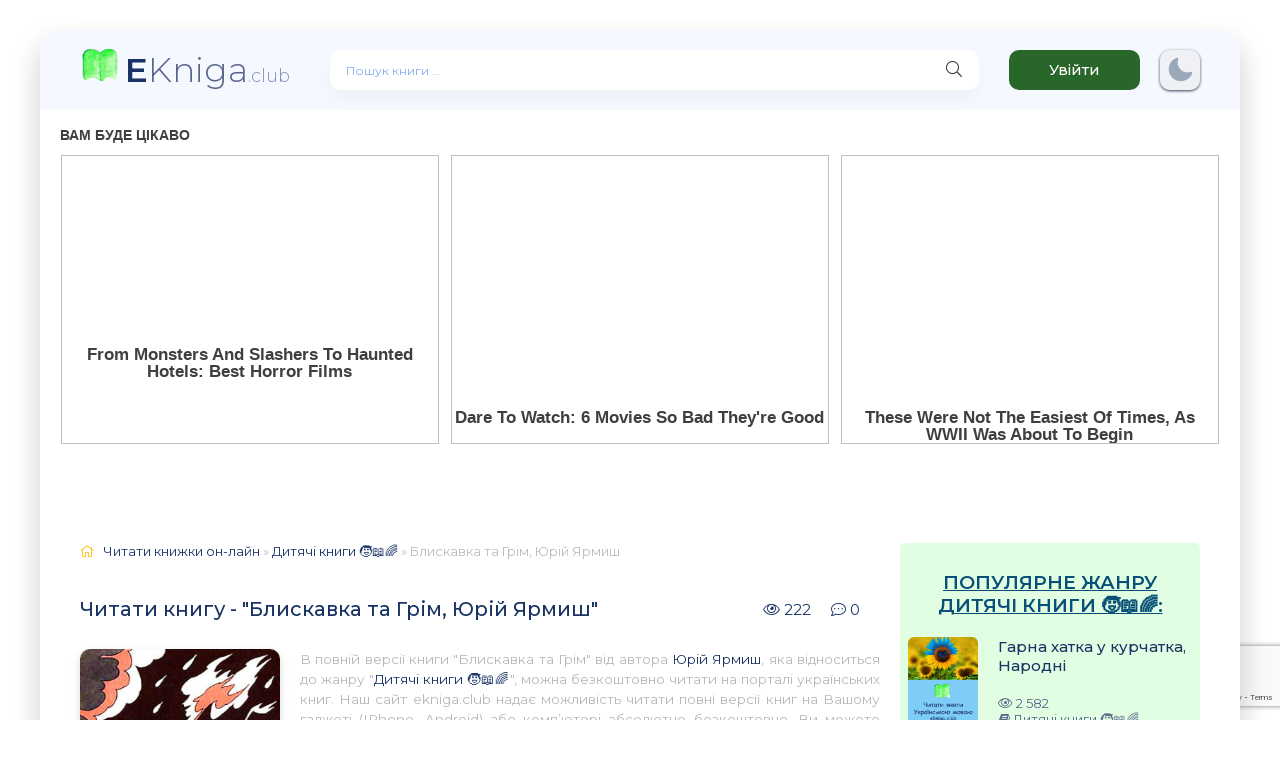

--- FILE ---
content_type: text/html; charset=utf-8
request_url: https://ekniga.club/6641-bliskavka-ta-grim-jurij-jarmish.html
body_size: 11361
content:
<!DOCTYPE html>
<html lang="uk">
<head>
	<meta charset="utf-8">
<title>Блискавка та Грім Юрій Ярмиш (книжки) 📖 🔥 Читати Книжки Безкоштовно(Он - Лайн, Українською Мовою)</title>
<meta name="description" content="Блискавка та Грім, Юрій Ярмиш Читати безкоштовно - зараз 🔥 !!! ТОП👍- книжки та письменники , 💛💙 українською мовою 💛💙!!! Всі жанри - №1Українська Бібліотека!!! 💛💙 Гарне дозвілля!!">
<meta name="keywords" content="Блискавка та Грім, Юрій Ярмиш, книжки, книги, читати книги, читати книги онлайн, читати книги онлайн безкоштовно">
<meta name="generator" content="DataLife Engine (http://dle-news.ru)">
<meta property="og:site_name" content="Читати Книжки Безкоштовно (Он-Лайн, Українською Мовою)">
<meta property="og:type" content="article">
<meta property="og:title" content="Блискавка та Грім, Юрій Ярмиш">
<meta property="og:url" content="https://ekniga.club/6641-bliskavka-ta-grim-jurij-jarmish.html">
<meta name="news_keywords" content="Юрій Ярмиш">
<meta property="og:image" content="https://ekniga.club/uploads/posts/books/6/6/4/1//bliskavka-ta-grim-jurij-jarmish.jpg">
<meta property="og:description" content="В злагоді жили колись Блискавка з Громом. Любила Блискавка, коли хмари заступали небо, аж чорно ставало навколо, красу свою показати. А Грім, дивлячись на неї, щиро радів. Приятелював він із Блискавкою. Та якось гаряча Блискавка низько над землею шугнула й зачепила дерево. Зайнялося воно. Блискавка">
<link rel="search" type="application/opensearchdescription+xml" href="https://ekniga.club/index.php?do=opensearch" title="Читати Книжки Безкоштовно (Он-Лайн, Українською Мовою)">
<link rel="canonical" href="https://ekniga.club/6641-bliskavka-ta-grim-jurij-jarmish.html">
<link rel="alternate" type="application/rss+xml" title="Читати Книжки Безкоштовно (Он-Лайн, Українською Мовою)" href="https://ekniga.club/rss.xml">
    <meta name="viewport" content="width=device-width, initial-scale=1.0" />
    <link rel="stylesheet" type="text/css" href="/engine/classes/min/index.php?f=/templates/abooks/css/engine.css,/templates/abooks/css/styles.css" />
    <link rel="preconnect" href="https://fonts.googleapis.com">
	<link rel="preconnect" href="https://fonts.gstatic.com" crossorigin>
    <link href="https://fonts.googleapis.com/css2?family=Montserrat:wght@300;400;500;600&display=swap&subset=cyrillic" rel="stylesheet">
	<link rel="icon" href="/favicon.ico" type="image/x-icon"/>    
    <link rel="apple-touch-icon" sizes="180x180" href="/uploads/apple-icon-180x180.png">    
    <link rel="icon" type="image/png" sizes="192x192"  href="/uploads/android-icon-192x192.png">
    <link rel="icon" type="image/png" sizes="32x32" href="/uploads/favicon-32x32.png">    
    <link rel="icon" type="image/png" sizes="16x16" href="/uploads/favicon-16x16.png">
    <link rel="manifest" href="/manifest.json">
    <meta name="msapplication-TileColor" content="#ffffff">
    <meta name="msapplication-TileImage" content="/templates/abooks/images/ms-icon-144x144.png">
    <meta name="theme-color" content="#ffffff">    
	<link rel="stylesheet" href="https://cdnjs.cloudflare.com/ajax/libs/font-awesome/4.7.0/css/font-awesome.min.css">
    
    <script type="application/ld+json">{ "@context": "https://schema.org", "@type": "WebSite", "name": "Читати Книжки Онлайн Безкоштовно Українською", "url": "https://ekniga.club/", "description": "Читайте найкращі книги безкоштовно та онлайн! 📖 Українська бібліотека з топовими творами у всіх жанрах. Обирайте улюблених авторів та насолоджуйтеся читанням!", "image": { "@type": "ImageObject", "url": "https://ekniga.club/uploads/logo-eknigi.png" }, "publisher": { "@type": "Organization", "name": "Ekniga Club", "logo": { "@type": "ImageObject", "url": "https://ekniga.club/uploads/logo-eknigi.png" }, "url": "https://ekniga.club/" } }</script>    
    <script src="https://jsc.adskeeper.co.uk/site/961277.js" async></script> 
</head>
<body>
    <div class="wrap">		
		<div class="wrap-main wrap-center">	
			<header class="header fx-row fx-middle">
                <a href="/" class="logo nowrap"><span>E</span>Kniga<span class="logo-domain">.club</span></a>
				<div class="search-wrap fx-1"><form id="quicksearch" method="post"><input type="hidden" name="do" value="search" /><input type="hidden" name="subaction" value="search" /><div class="search-box"><input id="story" name="story" placeholder="Пошук книги ..." type="text" /><button type="submit" class="search-btn" aria-label="Пошук книги"><span class="fal fa-search"></span></button></div></form></div>
				<div class="header-btn btn js-login">Увійти</div>
                <noindex><div class="darkmodetext"><div class="nodark" href="#" onclick="setDynCSS('/templates/abooks/css/styles.css')"></div><div class="darkmode" href="#" onclick="setDynCSS('/templates/abooks/css/styles-dark.css')"></div></div></noindex>
				<div class="btn-menu hidden"><span class="fal fa-bars"></span></div>
			</header>            
            
            
            <div class="adv banner"><style> div[data-widget-id="1624020"] { min-height: 300px; } </style> 
     <div data-type="_mgwidget" data-widget-id="1624020"> 
     </div> 
     <script>(function(w,q){w[q]=w[q]||[];w[q].push(["_mgc.load"])})(window,"_mgq"); 
     </script></div>
			<div class="cols fx-row">
				<aside class="sidebar">
					<div class="side-nav">
                        <div class="sidebar"><div class="side-box to-mob"><div class="side-bt">Популярне жанру Дитячі книги  🧒📖🌈:</div><div class="side-bc"><a class="side-popular-item fx-row" href="https://ekniga.club/5583-pro-kurje.html">
	<div class="side-popular-item-img img-fit">
		<img data-src="/uploads/posts/books/no-cover.jpg" alt="Гарна хатка у курчатка, Народні - итати Книжки Безкоштовно (Он-Лайн, Українською Мовою). (читати книги онлайн) Скачати книги у форматі PDF, EPUB, FB2 українською"></div>
	<div class="side-popular-item-desc fx-1 fx-col fx-between">
		<div class="side-popular-item-title fx-1">Гарна хатка у курчатка, Народні</div>
		<div class="side-popular-item-info">
            <div class="short-meta-item"><span class="fal fa-eye"></span> 2 582</div>
            
            <span class="fa fa-book"></span> Дитячі книги  🧒📖🌈
        </div>
	</div>
</a><a class="side-popular-item fx-row" href="https://ekniga.club/4-ivasyk-telesyk.html">
	<div class="side-popular-item-img img-fit">
		<img data-src="/uploads/posts/books/4/ivasyk-telesyk.jpg" alt="Івасик-Телесик - итати Книжки Безкоштовно (Он-Лайн, Українською Мовою). (читати книги онлайн) Скачати книги у форматі PDF, EPUB, FB2 українською"></div>
	<div class="side-popular-item-desc fx-1 fx-col fx-between">
		<div class="side-popular-item-title fx-1">Івасик-Телесик</div>
		<div class="side-popular-item-info">
            <div class="short-meta-item"><span class="fal fa-eye"></span> 1 476</div>
            
            <span class="fa fa-book"></span> Дитячі книги  🧒📖🌈
        </div>
	</div>
</a><a class="side-popular-item fx-row" href="https://ekniga.club/1-tayemnytsya-kozatskoyi-shabli.html">
	<div class="side-popular-item-img img-fit">
		<img data-src="/uploads/posts/books/1/tayemnytsya-kozatskoyi-shabli.jpg" alt="Таємниця козацької шаблі - итати Книжки Безкоштовно (Он-Лайн, Українською Мовою). (читати книги онлайн) Скачати книги у форматі PDF, EPUB, FB2 українською"></div>
	<div class="side-popular-item-desc fx-1 fx-col fx-between">
		<div class="side-popular-item-title fx-1">Таємниця козацької шаблі</div>
		<div class="side-popular-item-info">
            <div class="short-meta-item"><span class="fal fa-eye"></span> 1 310</div>
            
            <span class="fa fa-book"></span> 
        </div>
	</div>
</a><a class="side-popular-item fx-row" href="https://ekniga.club/3-dvanadtsyat-misyatsiv.html">
	<div class="side-popular-item-img img-fit">
		<img data-src="/uploads/posts/books/3/dvanadtsyat-misyatsiv.jpg" alt="Дванадцять місяців (12 місяців) - итати Книжки Безкоштовно (Он-Лайн, Українською Мовою). (читати книги онлайн) Скачати книги у форматі PDF, EPUB, FB2 українською"></div>
	<div class="side-popular-item-desc fx-1 fx-col fx-between">
		<div class="side-popular-item-title fx-1">Дванадцять місяців (12 місяців)</div>
		<div class="side-popular-item-info">
            <div class="short-meta-item"><span class="fal fa-eye"></span> 1 094</div>
            
            <span class="fa fa-book"></span> Дитячі книги  🧒📖🌈
        </div>
	</div>
</a><a class="side-popular-item fx-row" href="https://ekniga.club/5585-hadjucza-holova-i-chvist.html">
	<div class="side-popular-item-img img-fit">
		<img data-src="/uploads/posts/books/no-cover.jpg" alt="Гадюча голова і хвіст, Народні - итати Книжки Безкоштовно (Он-Лайн, Українською Мовою). (читати книги онлайн) Скачати книги у форматі PDF, EPUB, FB2 українською"></div>
	<div class="side-popular-item-desc fx-1 fx-col fx-between">
		<div class="side-popular-item-title fx-1">Гадюча голова і хвіст, Народні</div>
		<div class="side-popular-item-info">
            <div class="short-meta-item"><span class="fal fa-eye"></span> 913</div>
            
            <span class="fa fa-book"></span> Дитячі книги  🧒📖🌈
        </div>
	</div>
</a></div></div></div>
                        <div class="side-box to-mob"><div class="side-bt">Жанри:</div><div class="side-bc fx-row"><ul class="nav-menu"><li><a href="https://ekniga.club/blog/">Блог 📝💻📱</a></li><li><a href="https://ekniga.club/istorichnij-ljubovnij-roman/">Історичний любовний роман 🕰️📜❤️</a></li><li><a href="https://ekniga.club/ljubovna-fantastika/">Любовна фантастика 🚀💫💑</a></li><li><a href="https://ekniga.club/detektivtriler/">Детектив/Трилер 🚨📚🧩</a></li><li><a href="https://ekniga.club/detektiv/">Детектив 📚🧩🕵️</a></li><li><a href="https://ekniga.club/molodizhna-proza/">Молодіжна проза 🌸💖📚</a></li><li><a href="https://ekniga.club/erotichne-fentezi/">Еротичне фентезі 🧚‍♀️🌹🔮</a></li><li><a href="https://ekniga.club/pidlitkova-proza/">Підліткова проза 🌟🌍👧</a></li><li><a href="https://ekniga.club/antiutopija/">Антиутопія 🏭☠️🌐</a></li><li><a href="https://ekniga.club/triler/">Трилер 🏙️🕵️‍♀️🌐</a></li><li><a href="https://ekniga.club/bojovik/">Бойовик 🤜💥🔫</a></li><li><a href="https://ekniga.club/ne-hudozhnja-literatura/">Не художня література 📚🧠📖</a></li><li><a href="https://ekniga.club/miske-fentezi/">Міське фентезі 🌆🌟🔮</a></li><li><a href="https://ekniga.club/erotichna-fantastika/">Еротична фантастика 🌌💫🔥</a></li><li><a href="https://ekniga.club/mistikazhahi/">Містика/Жахи</a></li><li><a href="https://ekniga.club/rizne/">Різне</a></li><li><a href="https://ekniga.club/istorichnij-roman/">Історичний роман</a></li><li><a href="https://ekniga.club/bojove-fentezi/">Бойове фентезі</a></li><li><a href="https://ekniga.club/legke-chtivo/">Легке чтиво 📖🌸☀️</a></li><li><a href="https://ekniga.club/lyubovni-romani/">Любовні романи 💘💔💋</a></li><li><a href="https://ekniga.club/suchasna-proza/">Сучасна проза 📚📝🏙️</a></li><li><a href="https://ekniga.club/ezoterika/">Езотерика 🔮🕯️🧘‍♀️</a></li><li><a href="https://ekniga.club/prigodnitski-knigi/">Пригодницькі книги 🏞️🌲🌊</a></li><li><a href="https://ekniga.club/shkilni-pidruchniki/">Шкільні підручники 📚🎓🧑‍🎓</a></li><li><a href="https://ekniga.club/dim-simya/">Дім, Сім&#039;я 🏠👨‍👩‍👧‍👦❤️</a></li><li><a href="https://ekniga.club/fentezi/">Фентезі 🐉🧝‍♀️🗡️</a></li><li><a href="https://ekniga.club/bojoviki/">Бойовики 🔫💣👊</a></li><li><a href="https://ekniga.club/knigi-po-psixologii/">Психологія 🧠💭👥</a></li><li><a href="https://ekniga.club/biznes-knigi/">Бізнес-книги 💼💰💡</a></li><li><a href="https://ekniga.club/samorozvitok-samovdoskonalennya/">Саморозвиток, Самовдосконалення 🌟🧘‍♂️🙏</a></li><li><a href="https://ekniga.club/klasika/">Класика 📜🎩🎭</a></li><li><a href="https://ekniga.club/publitsistika/">Публіцистика 📰🎙️💬</a></li><li><a href="https://ekniga.club/detectivi/">Детективи 🔍🕵️‍♂️🔪</a></li><li><a href="https://ekniga.club/gumor/">Гумор 😂🤣🃏</a></li><li><a href="https://ekniga.club/fantastika/">Фантастика 🚀🪐👽</a></li><li><a href="https://ekniga.club/nauka-osvita/">Наука, Освіта 🧪📚🧑‍🔬</a></li><li><a href="https://ekniga.club/dityachi/">Дитячі книги  🧒📖🌈</a></li><li><a href="https://ekniga.club/poetry/">Поезія 📜🎼🌹</a></li><li><a href="https://ekniga.club/drama/">Драматургія 🎭🎬🎥</a></li><li><a href="https://ekniga.club/inshe/">Інше 🤔❓💭</a></li><li><a href="https://ekniga.club/erotika/">Еротика 🔥💋🔞</a></li><li><a href="https://ekniga.club/romantichna-erotika/">Романтична еротика 💕🔥🌹</a></li><li><a href="https://ekniga.club/zhinochij-roman/">Жіночий роман 👩💕📚</a></li><li><a href="https://ekniga.club/ljubovni-romani/">Любовні романи 💘💔💏</a></li><li><a href="https://ekniga.club/ljubovne-fentezi/">Любовне фентезі 🧝‍♀️💘🗡️</a></li><li><a href="https://ekniga.club/bojova-fantastika/">Бойова фантастика 🚀🔫👽</a></li><li><a href="https://ekniga.club/suchasnij-ljubovnij-roman/">Сучасний любовний роман 💑💕📚</a></li><li><a href="https://ekniga.club/korotkij-ljubovnij-roman/">Короткий любовний роман 💔❤️📖</a></li><li><a href="https://ekniga.club/zarubizhna-literatura/">Зарубіжна література 🌍📚🌏</a></li></ul></div></div>
                        <div class="adv banner"></div>
                        
                    </div>
				</aside>             
				<main class="main fx-1">
					
					
					<div class="speedbar nowrap"><span class="fal fa-home"></span><span itemscope itemtype="https://schema.org/BreadcrumbList"><span itemprop="itemListElement" itemscope itemtype="https://schema.org/ListItem"><meta itemprop="position" content="1"><a href="https://ekniga.club/" itemprop="item"><span itemprop="name">Читати книжки он-лайн</span></a></span> » <span itemprop="itemListElement" itemscope itemtype="https://schema.org/ListItem"><meta itemprop="position" content="2"><a href="https://ekniga.club/dityachi/" itemprop="item"><span itemprop="name">Дитячі книги  🧒📖🌈</span></a></span> » Блискавка та Грім, Юрій Ярмиш</span></div><article class="article ignore-select" itemscope itemtype="http://schema.org/Article">
    <div class="short-header fx-row fx-middle"><h1 class="short-title fx-1">Читати книгу - "Блискавка та Грім, Юрій Ярмиш"</h1><div class="short-meta-item"><span class="fal fa-eye"></span> 222</div><div class="short-meta-item"><span class="fal fa-comment-dots"></span> 0</div></div>    
    
	<div class="fcols fx-row">
		<div class="fleft">
			<div class="fimg img-wide"><img data-src="/uploads/posts/books/6/6/4/1//bliskavka-ta-grim-jurij-jarmish.jpg" alt="Блискавка та Грім, Юрій Ярмиш - Читати Книжки Безкоштовно (Он-Лайн, Українською Мовою). (читати книги онлайн) Скачати книги у форматі PDF, EPUB, FB2 українською"></div>
            <br><div class="frate ignore-select" id="frate-6641"><div class="rate-plus" id="pluss-6641" onclick="doRateLD('plus', '6641');"><span class="fa fa-thumbs-up"></span><span class="rcount"><span id="likes-id-6641">0</span></span></div><div class="rate-minus" id="minuss-6641" onclick="doRateLD('minus', '6641');"><span class="fa fa-thumbs-down"></span><span class="rcount"><span id="dislikes-id-6641">0</span></span></div><div class="rate-data"><span id="ratig-layer-6641"><span class="ratingtypeplusminus ratingzero" >0</span></span><span id="vote-num-id-6641">0</span></div></div>
            <br>
            <span class="fa fa-tags" style="font-size: 17px;"> <a href="https://ekniga.club/tags/%D0%AE%D1%80%D1%96%D0%B9%20%D0%AF%D1%80%D0%BC%D0%B8%D1%88/">Юрій Ярмиш</a></span> 
            <div class="comments__rate"></div>
        </div>
		<div class="fright fx-1 fx-col fx-between">
            <div class="orig-name">В повній версії книги "Блискавка та Грім" від автора <a href="https://ekniga.club/xfsearch/author/%D0%AE%D1%80%D1%96%D0%B9%20%D0%AF%D1%80%D0%BC%D0%B8%D1%88/">Юрій Ярмиш</a>, яка відноситься до жанру "<a href="https://ekniga.club/dityachi/">Дитячі книги  🧒📖🌈</a>", можна безкоштовно читати на порталі українських книг. Наш сайт ekniga.club надає можливість читати повні версії книг на Вашому гаджеті (IPhone, Android) або комп’ютері абсолютно безкоштовно. Ви можете завантажити книги у форматах PDF, EPUB, FB2 на свій гаджет.</div>
			<ul class="short-list"><li style="margin-bottom:20px"><span class="fa fa-book" style="font-size: 17px;"> Жанр:</span> <a href="https://ekniga.club/dityachi/">Дитячі книги  🧒📖🌈</a></li><li><span class="fa fa-pencil" style="font-size: 17px;" > Автор:</span> <a href="https://ekniga.club/xfsearch/author/%D0%AE%D1%80%D1%96%D0%B9%20%D0%AF%D1%80%D0%BC%D0%B8%D1%88/">Юрій Ярмиш</a></li><br></ul>            
            <div class="btns_download">
            	
                
                
                
            </div>
            <div class="ftext full-text cleasrfix">На порталі "ekniga.club", що є бібліотекою українських письменників, можна знайти книгу «<b>Блискавка та Грім, Юрій Ярмиш</b>» від автора - <b><a href="https://ekniga.club/xfsearch/author/%D0%AE%D1%80%D1%96%D0%B9%20%D0%AF%D1%80%D0%BC%D0%B8%D1%88/">Юрій Ярмиш</a></b>, яку можна читати онлайн безкоштовно на вашому гаджеті. Ця книга є найбільш популярною серед сучасних читачів у жанрі та займає лідируючі позиції в категорії "<a href="https://ekniga.club/dityachi/">Дитячі книги  🧒📖🌈</a>" серед усієї колекції творів (книг).</div>
            <div class="cos-net"><script src="https://cdn.jsdelivr.net/npm/yandex-share2/share.js"></script><span class="cos-text">Поділитися книгою "Блискавка та Грім, Юрій Ярмиш"  з друзями в соціальних мережах:&nbsp;</span><div class="ya-share2" style="margin-top: 10px;" data-services="facebook,twitter,whatsapp,telegram" data-counter="ig"></div></div>
       	</div>
	</div>
    <div class="ftext full-text cleasrfix"><div class="ltext icon-left"><div class="nav-title"><p>Короткий опис до книги "Блискавка та Грім, Юрій Ярмиш", що доступна онлайн, може містити інформацію про головних героїв та їх пригоди, основну тематику або філософські погляди автора, що можуть зацікавити читача. Крім того, короткий опис може містити деякі відгуки чи рецензії від читачів, які вже ознайомилися з книгою, що дасть більш об'єктивну інформацію про твір.</p></div></div>Eknigi.club - це сайт, який надає можливість безкоштовно насолоджуватися книгами сучасних українських авторів в онлайн режимі. На сайті ви знайдете різноманітну колекцію популярних творів, які захоплюють читачів своєю тематикою, стилем письма та глибиною змісту. Ці книги можуть бути цікаві як для україномовних, так і для іноземців, які вивчають українську мову. Більшість книг на Eknigi.club доступні для завантаження у форматах PDF, EPUB, FB2, що робить читання книг зручним та доступним на будь-якому гаджеті.</div>
       
    <div class="ftext full-text cleasrfix" id="fullstory-text">
    	<div class="controls"><div class="block"><p>Шрифт:</p><div class="fontdown" title="Менше">-</div><div class="fontup" title="Більше">+</div></div><div class="block"><select><option value="Georgia">Georgia</option><option value="Tahoma">Tahoma</option><option value="Arial">Arial</option><option value="Verdana">Verdana</option><option value="Symbol">Symbol</option></select><p>Інтервал:</p><div class="intdown" title="Менше">-</div><div class="intup" title="Більше">+</div></div><div class="block marks"><p>Добавити в закладку:</p><div data-id="6641" title="Поставити закладку" class="mark">Добавити</div></div></div>
        
        <div class="adv banner"><style> div[data-widget-id="1624021"] { min-height: 300px; } </style> 
<div data-type="_mgwidget" data-widget-id="1624021"></div> 
<script>(function(w,q){w[q]=w[q]||[];w[q].push(["_mgc.load"])})(window,"_mgq");</script></div>
        <div id="texts"><p>В злагоді жили колись Блискавка з Громом.</p><p>Любила Блискавка, коли хмари заступали небо, аж чорно ставало навколо, красу свою показати. А Грім, дивлячись на неї, щиро радів.</p><p>Приятелював він із Блискавкою.</p><p>Та якось гаряча Блискавка низько над землею шугнула й зачепила дерево. Зайнялося воно. Блискавка зраділа новій забавці та й ну інші дерева палити!</p><p>Грім розгнівався на Блискавку, став корити її за жорстокість. Та Блискавка не послухалася Грому. Людей кривдити стала, будинки підпалювати.</p><p>І тепер у грозу – тільки сяйне Блискавка, Грім уже сердиться, лає її. Блискавка ще більше лютує – Грім голос підвищує.</p><p>І так доти, доки не напоумить лиходійку, поки не перестане сваволити Блискавка. Тоді й Грім стихає. Тут дивись – і дощ ущух.</p><p>А нова гроза почнеться – все повторюється. Коротка пам'ять у лихої Блискавки!</p></div>
        <div class="adv banner"><style> div[data-widget-id="1624022"] { min-height: 300px; } </style> 
<div data-type="_mgwidget" data-widget-id="1624022"></div> 
<script>(function(w,q){w[q]=w[q]||[];w[q].push(["_mgc.load"])})(window,"_mgq");</script></div>
        
    </div>
    <div class="ftext full-text cleasrfix fcols fx-row"><span class="fa fa-info-circle" style="font-size: 16px;"> <a href="/pravovlasnukam.html" rel="nofollow">Правовласникам</a></span><a href="javascript:AddComplaint('6641', 'news')"><span class="ui positive labeled icon toggle overview button download-but">Поскаржитись</span> </a></div>   
    <div class="ftext full-text cleasrfix"><div class="ltext icon-left"><p class="fas fa-exclamation-circle"><strong>&nbsp;Увага!</strong></p><p>Сайт зберігає кукі вашого браузера. Ви зможете в будь-який момент зробити закладку та продовжити читання книги <b>«Блискавка та Грім, Юрій Ярмиш»</b>, після закриття браузера.</p></div></div>
    <div class="frels sect_fullstory"><div class="carou-title" style="color:black"><h2>Подібні книжки до книжки «Блискавка та Грім, Юрій Ярмиш» жанру - <a href="https://ekniga.club/dityachi/">Дитячі книги  🧒📖🌈</a>:</h2></div><br><div class="carou-content"><div class="owl-carousel" id="owl-rels"><div class="popular-item">
	<a class="popular-item-img img-fit" href="https://ekniga.club/6437-letjuche-derevo-jurij-jarmish.html">
		<div class="popular-item-title anim">Летюче дерево, Юрій Ярмиш</div>
		<img data-src="/uploads/posts/books/6/4/3/7//letjuche-derevo-jurij-jarmish.jpg" alt="Летюче дерево, Юрій Ярмиш - Читати Книжки Безкоштовно (Он-Лайн, Українською Мовою).  (читати книги онлайн) Скачати книги у форматі PDF, EPUB, FB2 українською">
	</a>
</div><div class="popular-item">
	<a class="popular-item-img img-fit" href="https://ekniga.club/542-bile-iklo.html">
		<div class="popular-item-title anim">Біле Ікло</div>
		<img data-src="/uploads/posts/books/5/4/2/bile-iklo.jpg" alt="Біле Ікло - Читати Книжки Безкоштовно (Он-Лайн, Українською Мовою).  (читати книги онлайн) Скачати книги у форматі PDF, EPUB, FB2 українською">
	</a>
</div><div class="popular-item">
	<a class="popular-item-img img-fit" href="https://ekniga.club/5934-lisorubiv-sin-tjutjunnikov-anatolij.html">
		<div class="popular-item-title anim">Лісорубів син, Тютюнников Анатолій</div>
		<img data-src="/uploads/posts/books/5/9/3/4//lisorubiv-sin-tjutjunnikov-anatolij.jpg" alt="Лісорубів син, Тютюнников Анатолій - Читати Книжки Безкоштовно (Он-Лайн, Українською Мовою).  (читати книги онлайн) Скачати книги у форматі PDF, EPUB, FB2 українською">
	</a>
</div><div class="popular-item">
	<a class="popular-item-img img-fit" href="https://ekniga.club/2788-kazki-lirnika-sashka-oleksandr-vlasjuk.html">
		<div class="popular-item-title anim">Казки Лірника Сашка</div>
		<img data-src="/uploads/posts/books/2/7/8/8/kazki-lirnika-sashka-oleksandr-vlasjuk.jpg" alt="Казки Лірника Сашка - Читати Книжки Безкоштовно (Он-Лайн, Українською Мовою).  (читати книги онлайн) Скачати книги у форматі PDF, EPUB, FB2 українською">
	</a>
</div><div class="popular-item">
	<a class="popular-item-img img-fit" href="https://ekniga.club/50-doshh-blagodatnyj-dovgozhdanyj.html">
		<div class="popular-item-title anim">Дощ (&amp;#8220;Благодатний, довгожданий&amp;#8230;&amp;#8221;)</div>
		<img data-src="/uploads/posts/books/5/0/doshh-blagodatnyj-dovgozhdanyj.jpg" alt="Дощ (&amp;#8220;Благодатний, довгожданий&amp;#8230;&amp;#8221;) - Читати Книжки Безкоштовно (Он-Лайн, Українською Мовою).  (читати книги онлайн) Скачати книги у форматі PDF, EPUB, FB2 українською">
	</a>
</div></div></div></div>
    <div class="fcomms sect_fullstory"><div class="carou-title" style="color:black"><span class="fal fa-comment-dots"></span>Коментарі та відгуки (0) до книги "Блискавка та Грім, Юрій Ярмиш"</div><div class="sect-content" id="full-comms"><form  method="post" name="dle-comments-form" id="dle-comments-form" ><!--noindex-->
<div class="add-comms sect-bg" id="add-comms">
	
	<div class="ac-inputs fx-row">
		<input type="text" maxlength="35" name="name" id="name" placeholder="Ваше ім'я" />
		<input type="text" maxlength="35" name="mail" id="mail" placeholder="Ваш e-mail (необов'язково)" />
	</div>
	
	<div class="ac-textarea"><div class="bb-editor">
<textarea name="comments" id="comments" cols="70" rows="10"></textarea>
</div></div>			
	
	<div class="ac-protect">
		
		
		
		<div class="form-item clearfix imp">
			<label>Введіть два слова з зображення:</label>
			<div class="form-secur">
				
			</div>
		</div>
		
	</div>
	
	<div class="ac-submit">
		<button name="submit" type="submit">Додати коментар</button>
	</div>	
</div>
<!--/noindex--><input type="hidden" name="g-recaptcha-response" id="g-recaptcha-response" data-key="6LcNal0iAAAAAA0a9nAtMxU3kM26kjprT9hYugm7" value=""><script src="https://www.google.com/recaptcha/api.js?render=6LcNal0iAAAAAA0a9nAtMxU3kM26kjprT9hYugm7"></script><script>grecaptcha.ready(function() {grecaptcha.execute('6LcNal0iAAAAAA0a9nAtMxU3kM26kjprT9hYugm7', {action: 'comments'}).then(function(token) {$('#g-recaptcha-response').val(token);});});</script>
		<input type="hidden" name="subaction" value="addcomment">
		<input type="hidden" name="post_id" id="post_id" value="6641"><input type="hidden" name="user_hash" value="b00b086388bdcbb3ce5826ebc0079ee0c305a6ad"></form>
<div id="dle-ajax-comments"></div>
<!--dlenavigationcomments--></div></div>
</article>
					

				</main>
            </div>            
			<footer class="footer fx-row fx-middle">
				<div class="footer-copyright fx-1"><center>©2022 - 2026 ekniga.club | <a href="/pravula-na-sayti.html">Правила</a> | <a href="/privacy-policy.html" class="btn-accent centered-content">Політика конфіденційності</a></center></div>
				<div class="footer-counter"><a href="/pravovlasnukam.html" class="btn-accent centered-content">Правовласникам</a></div> 
                <div class="mail-footer"><b>Книги у форматах PDF, EPUB, FB2.</b></div>
                <div class="mail-footer">📭 Пошта для зв'язку: <a href="/cdn-cgi/l/email-protection" class="__cf_email__" data-cfemail="166f79636438707373727477757d3862667a56717b777f7a3875797b">[email&#160;protected]</a></div>                
            </footer>            
		</div> 
	</div> 
<!--noindex-->


<div class="login-box not-logged hidden">
	<div class="login-close"><span class="fal fa-times"></span></div>
	<form method="post">
		<div class="login-title title">Авторизація</div>
		<div class="login-avatar"><span class="fal fa-user"></span></div>
		<div class="login-input"><input type="text" name="login_name" id="login_name" placeholder="Ваш логін"/></div>
		<div class="login-input"><input type="password" name="login_password" id="login_password" placeholder="Ваш пароль" /></div>
		<div class="login-check">
			<label for="login_not_save">
				<input type="checkbox" name="login_not_save" id="login_not_save" value="1"/>
				<span>Запам'ятати</span>
			</label> 
		</div>
		<div class="login-btn"><button onclick="submit();" type="submit" title="Вхід">Ввійти на сайт</button></div>
		<input name="login" type="hidden" id="login" value="submit" />
		<div class="login-btm fx-row">
			<a href="/?do=register" class="log-register">Реєстрація</a>
			<a href="https://ekniga.club/index.php?do=lostpassword">Відновити пароль</a>
		</div>
	<!--	<div class="login-soc-title">Або увійти через:</div>
		<div class="login-soc-btns">			
					
						
		</div> -->
	</form>
</div>

<!--/noindex-->

<script data-cfasync="false" src="/cdn-cgi/scripts/5c5dd728/cloudflare-static/email-decode.min.js"></script><script src="/engine/classes/min/index.php?g=general3&amp;v=c714e"></script>
<script src="/engine/classes/min/index.php?f=engine/classes/js/jqueryui3.js,engine/classes/js/dle_js.js,engine/classes/js/lazyload.js&amp;v=c714e" defer></script>
<script src="/templates/abooks/js/libs.js"></script>
<link id="dyncss" rel="stylesheet" type="text/css" href="/templates/abooks/css/styles.css">
<script type="text/javascript">function setDynCSS(e){if(!arguments.length&&!(e=(e=document.cookie.match(/\bdyncss=([^;]*)/))&&e[1]))return"";document.getElementById("dyncss").href=e;var t=new Date;return t.setFullYear(t.getFullYear()+1),document.cookie=["dyncss=",e,";expires=",t.toGMTString(),";path=/;"].join(""),e}setDynCSS()</script>
<script>$(document).ready(function(){$(".controls .fontup").click(function(){var t=parseInt($("#texts").css("font-size"))+1;$("#texts").css("font-size",t+"px"),$("#texts *").css("font-size",t+"px"),$("#texts .title").css("font-size",t+2+"px"),$("#texts .title *").css("font-size",t+2+"px"),$.cookie("fontsize",t+1,{expires:365,path:"/"})}),$(".controls .fontdown").click(function(){var t=parseInt($("#texts").css("font-size"))-1;$("#texts").css("font-size",t+"px"),$("#texts *").css("font-size",t+"px"),$("#texts .title").css("font-size",t+2+"px"),$("#texts .title *").css("font-size",t+2+"px"),$.cookie("fontsize",t-1,{expires:365,path:"/"})}),$(".controls select").on("change",function(t){$("#texts").css("font-family",this.value),$.cookie("fontfamily",this.value,{expires:365,path:"/"})}),$(".controls .intup").click(function(){var t=parseInt($("#texts").css("line-height"))+1;$("#texts").css("line-height",t+"px"),$("#texts *").css("line-height",t+"px"),$("#texts .title").css("line-height",t+6+"px"),$("#texts .title *").css("line-height",t+6+"px"),$.cookie("fontint",t+1,{expires:365,path:"/"})}),$(".controls .intdown").click(function(){var t=parseInt($("#texts").css("line-height"))-1;$("#texts").css("line-height",t+"px"),$("#texts *").css("line-height",t+"px"),$("#texts .title").css("line-height",t+6+"px"),$("#texts .title *").css("line-height",t+6+"px"),$.cookie("fontint",t-1,{expires:365,path:"/"})}),$(".controls .mark").click(function(){$.cookie($(".controls .mark").data("id"),window.location.href,{expires:365,path:"/"}),$(".controls .marks").fadeOut()}),$(".controls .unmark").click(function(){$(".controls .mark").data("id");window.location.href=$(".controls .unmark").data("url")})})</script>
<script>
<!--
var dle_root       = '/';
var dle_admin      = '';
var dle_login_hash = 'b00b086388bdcbb3ce5826ebc0079ee0c305a6ad';
var dle_group      = 5;
var dle_skin       = 'abooks';
var dle_wysiwyg    = '-1';
var quick_wysiwyg  = '2';
var dle_min_search = '2';
var dle_act_lang   = ["Так", "Ні", "Увести", "Скасувати", "Зберегти", "Видалити", "Завантаження. Будь ласка, зачекайте..."];
var menu_short     = 'Швидке редагування';
var menu_full      = 'Повне редагування';
var menu_profile   = 'Перегляд профілю';
var menu_send      = 'Надіслати повідомлення';
var menu_uedit     = 'Адмінцентр';
var dle_info       = 'Інформація';
var dle_confirm    = 'Підтвердження';
var dle_prompt     = 'Уведення інформації';
var dle_req_field  = ["Заповніть поле з ім’ям", "Заповніть поле з повідомленням", "Заповніть поле з темою повідомлення"];
var dle_del_agree  = 'Ви певні, що хочете видалити? Цю дію неможливо буде скасувати';
var dle_spam_agree = 'Ви певні, що хочете позначити користувача як спамера? Це призведе до видалення всіх його коментарів';
var dle_c_title    = 'Надсилання скарги';
var dle_complaint  = 'Зазначте текст Вашої скарги для адміністрації:';
var dle_mail       = 'Ваша адреса е-пошти:';
var dle_big_text   = 'Виділено завеликий клаптик тексту.';
var dle_orfo_title = 'Зазначте коментар для адміністрації до знайденої помилки на сторінці:';
var dle_p_send     = 'Надіслати';
var dle_p_send_ok  = 'Сповіщення вдало надіслано';
var dle_save_ok    = 'Зміни вдало збережено. Оновити сторінку?';
var dle_reply_title= 'Відповідь на коментар';
var dle_tree_comm  = '0';
var dle_del_news   = 'Видалити статтю';
var dle_sub_agree  = 'Ви певні, що хочете підписатися на коментарі до цієї публікації?';
var dle_captcha_type  = '2';
var dle_share_interesting  = ["Поділитися посиланням на виділений текст", "Твіттер", "Facebook", "Вконтакті", "Пряме посилання:", "Натисніть правою клавішею миші і виберіть «Копіювати посилання»"];
var DLEPlayerLang     = {prev: 'Попередній',next: 'Наступний',play: 'Відтворити',pause: 'Пауза',mute: 'Вимкнути звук', unmute: 'Увімкнути звук', settings: 'Налаштування', enterFullscreen: 'На повний екран', exitFullscreen: 'Вимкнути повноекранний режим', speed: 'Швидкість', normal: 'Звичайна', quality: 'Якість', pip: 'Режим PiP'};
var allow_dle_delete_news   = false;

jQuery(function($){
$('#dle-comments-form').submit(function() {
	doAddComments();
	return false;
});
});
//-->
</script>    
<!-- place in the body --> 
<div data-type="_mgwidget" data-widget-id="1624017"></div> 
<script>(function(w,q){w[q]=w[q]||[];w[q].push(["_mgc.load"])})(window,"_mgq"); </script>
<div data-type="_mgwidget" data-widget-id="1627892"> 
 </div> 
 <script>(function(w,q){w[q]=w[q]||[];w[q].push(["_mgc.load"])})(window,"_mgq"); 
 </script>
    <script async src="https://www.googletagmanager.com/gtag/js?id=G-GXX39SSWNW"></script>
	<script>window.dataLayer = window.dataLayer || [];function gtag(){dataLayer.push(arguments);}gtag('js', new Date());gtag('config', 'G-GXX39SSWNW');</script>
<script defer src="https://static.cloudflareinsights.com/beacon.min.js/vcd15cbe7772f49c399c6a5babf22c1241717689176015" integrity="sha512-ZpsOmlRQV6y907TI0dKBHq9Md29nnaEIPlkf84rnaERnq6zvWvPUqr2ft8M1aS28oN72PdrCzSjY4U6VaAw1EQ==" data-cf-beacon='{"version":"2024.11.0","token":"c29ca47fe4fd428d865767fc99f1b551","r":1,"server_timing":{"name":{"cfCacheStatus":true,"cfEdge":true,"cfExtPri":true,"cfL4":true,"cfOrigin":true,"cfSpeedBrain":true},"location_startswith":null}}' crossorigin="anonymous"></script>
</body>
</html>
<!-- DataLife Engine Copyright SoftNews Media Group (http://dle-news.ru) -->


--- FILE ---
content_type: text/html; charset=utf-8
request_url: https://www.google.com/recaptcha/api2/anchor?ar=1&k=6LcNal0iAAAAAA0a9nAtMxU3kM26kjprT9hYugm7&co=aHR0cHM6Ly9la25pZ2EuY2x1Yjo0NDM.&hl=en&v=PoyoqOPhxBO7pBk68S4YbpHZ&size=invisible&anchor-ms=20000&execute-ms=30000&cb=pskgz2cpgln5
body_size: 48457
content:
<!DOCTYPE HTML><html dir="ltr" lang="en"><head><meta http-equiv="Content-Type" content="text/html; charset=UTF-8">
<meta http-equiv="X-UA-Compatible" content="IE=edge">
<title>reCAPTCHA</title>
<style type="text/css">
/* cyrillic-ext */
@font-face {
  font-family: 'Roboto';
  font-style: normal;
  font-weight: 400;
  font-stretch: 100%;
  src: url(//fonts.gstatic.com/s/roboto/v48/KFO7CnqEu92Fr1ME7kSn66aGLdTylUAMa3GUBHMdazTgWw.woff2) format('woff2');
  unicode-range: U+0460-052F, U+1C80-1C8A, U+20B4, U+2DE0-2DFF, U+A640-A69F, U+FE2E-FE2F;
}
/* cyrillic */
@font-face {
  font-family: 'Roboto';
  font-style: normal;
  font-weight: 400;
  font-stretch: 100%;
  src: url(//fonts.gstatic.com/s/roboto/v48/KFO7CnqEu92Fr1ME7kSn66aGLdTylUAMa3iUBHMdazTgWw.woff2) format('woff2');
  unicode-range: U+0301, U+0400-045F, U+0490-0491, U+04B0-04B1, U+2116;
}
/* greek-ext */
@font-face {
  font-family: 'Roboto';
  font-style: normal;
  font-weight: 400;
  font-stretch: 100%;
  src: url(//fonts.gstatic.com/s/roboto/v48/KFO7CnqEu92Fr1ME7kSn66aGLdTylUAMa3CUBHMdazTgWw.woff2) format('woff2');
  unicode-range: U+1F00-1FFF;
}
/* greek */
@font-face {
  font-family: 'Roboto';
  font-style: normal;
  font-weight: 400;
  font-stretch: 100%;
  src: url(//fonts.gstatic.com/s/roboto/v48/KFO7CnqEu92Fr1ME7kSn66aGLdTylUAMa3-UBHMdazTgWw.woff2) format('woff2');
  unicode-range: U+0370-0377, U+037A-037F, U+0384-038A, U+038C, U+038E-03A1, U+03A3-03FF;
}
/* math */
@font-face {
  font-family: 'Roboto';
  font-style: normal;
  font-weight: 400;
  font-stretch: 100%;
  src: url(//fonts.gstatic.com/s/roboto/v48/KFO7CnqEu92Fr1ME7kSn66aGLdTylUAMawCUBHMdazTgWw.woff2) format('woff2');
  unicode-range: U+0302-0303, U+0305, U+0307-0308, U+0310, U+0312, U+0315, U+031A, U+0326-0327, U+032C, U+032F-0330, U+0332-0333, U+0338, U+033A, U+0346, U+034D, U+0391-03A1, U+03A3-03A9, U+03B1-03C9, U+03D1, U+03D5-03D6, U+03F0-03F1, U+03F4-03F5, U+2016-2017, U+2034-2038, U+203C, U+2040, U+2043, U+2047, U+2050, U+2057, U+205F, U+2070-2071, U+2074-208E, U+2090-209C, U+20D0-20DC, U+20E1, U+20E5-20EF, U+2100-2112, U+2114-2115, U+2117-2121, U+2123-214F, U+2190, U+2192, U+2194-21AE, U+21B0-21E5, U+21F1-21F2, U+21F4-2211, U+2213-2214, U+2216-22FF, U+2308-230B, U+2310, U+2319, U+231C-2321, U+2336-237A, U+237C, U+2395, U+239B-23B7, U+23D0, U+23DC-23E1, U+2474-2475, U+25AF, U+25B3, U+25B7, U+25BD, U+25C1, U+25CA, U+25CC, U+25FB, U+266D-266F, U+27C0-27FF, U+2900-2AFF, U+2B0E-2B11, U+2B30-2B4C, U+2BFE, U+3030, U+FF5B, U+FF5D, U+1D400-1D7FF, U+1EE00-1EEFF;
}
/* symbols */
@font-face {
  font-family: 'Roboto';
  font-style: normal;
  font-weight: 400;
  font-stretch: 100%;
  src: url(//fonts.gstatic.com/s/roboto/v48/KFO7CnqEu92Fr1ME7kSn66aGLdTylUAMaxKUBHMdazTgWw.woff2) format('woff2');
  unicode-range: U+0001-000C, U+000E-001F, U+007F-009F, U+20DD-20E0, U+20E2-20E4, U+2150-218F, U+2190, U+2192, U+2194-2199, U+21AF, U+21E6-21F0, U+21F3, U+2218-2219, U+2299, U+22C4-22C6, U+2300-243F, U+2440-244A, U+2460-24FF, U+25A0-27BF, U+2800-28FF, U+2921-2922, U+2981, U+29BF, U+29EB, U+2B00-2BFF, U+4DC0-4DFF, U+FFF9-FFFB, U+10140-1018E, U+10190-1019C, U+101A0, U+101D0-101FD, U+102E0-102FB, U+10E60-10E7E, U+1D2C0-1D2D3, U+1D2E0-1D37F, U+1F000-1F0FF, U+1F100-1F1AD, U+1F1E6-1F1FF, U+1F30D-1F30F, U+1F315, U+1F31C, U+1F31E, U+1F320-1F32C, U+1F336, U+1F378, U+1F37D, U+1F382, U+1F393-1F39F, U+1F3A7-1F3A8, U+1F3AC-1F3AF, U+1F3C2, U+1F3C4-1F3C6, U+1F3CA-1F3CE, U+1F3D4-1F3E0, U+1F3ED, U+1F3F1-1F3F3, U+1F3F5-1F3F7, U+1F408, U+1F415, U+1F41F, U+1F426, U+1F43F, U+1F441-1F442, U+1F444, U+1F446-1F449, U+1F44C-1F44E, U+1F453, U+1F46A, U+1F47D, U+1F4A3, U+1F4B0, U+1F4B3, U+1F4B9, U+1F4BB, U+1F4BF, U+1F4C8-1F4CB, U+1F4D6, U+1F4DA, U+1F4DF, U+1F4E3-1F4E6, U+1F4EA-1F4ED, U+1F4F7, U+1F4F9-1F4FB, U+1F4FD-1F4FE, U+1F503, U+1F507-1F50B, U+1F50D, U+1F512-1F513, U+1F53E-1F54A, U+1F54F-1F5FA, U+1F610, U+1F650-1F67F, U+1F687, U+1F68D, U+1F691, U+1F694, U+1F698, U+1F6AD, U+1F6B2, U+1F6B9-1F6BA, U+1F6BC, U+1F6C6-1F6CF, U+1F6D3-1F6D7, U+1F6E0-1F6EA, U+1F6F0-1F6F3, U+1F6F7-1F6FC, U+1F700-1F7FF, U+1F800-1F80B, U+1F810-1F847, U+1F850-1F859, U+1F860-1F887, U+1F890-1F8AD, U+1F8B0-1F8BB, U+1F8C0-1F8C1, U+1F900-1F90B, U+1F93B, U+1F946, U+1F984, U+1F996, U+1F9E9, U+1FA00-1FA6F, U+1FA70-1FA7C, U+1FA80-1FA89, U+1FA8F-1FAC6, U+1FACE-1FADC, U+1FADF-1FAE9, U+1FAF0-1FAF8, U+1FB00-1FBFF;
}
/* vietnamese */
@font-face {
  font-family: 'Roboto';
  font-style: normal;
  font-weight: 400;
  font-stretch: 100%;
  src: url(//fonts.gstatic.com/s/roboto/v48/KFO7CnqEu92Fr1ME7kSn66aGLdTylUAMa3OUBHMdazTgWw.woff2) format('woff2');
  unicode-range: U+0102-0103, U+0110-0111, U+0128-0129, U+0168-0169, U+01A0-01A1, U+01AF-01B0, U+0300-0301, U+0303-0304, U+0308-0309, U+0323, U+0329, U+1EA0-1EF9, U+20AB;
}
/* latin-ext */
@font-face {
  font-family: 'Roboto';
  font-style: normal;
  font-weight: 400;
  font-stretch: 100%;
  src: url(//fonts.gstatic.com/s/roboto/v48/KFO7CnqEu92Fr1ME7kSn66aGLdTylUAMa3KUBHMdazTgWw.woff2) format('woff2');
  unicode-range: U+0100-02BA, U+02BD-02C5, U+02C7-02CC, U+02CE-02D7, U+02DD-02FF, U+0304, U+0308, U+0329, U+1D00-1DBF, U+1E00-1E9F, U+1EF2-1EFF, U+2020, U+20A0-20AB, U+20AD-20C0, U+2113, U+2C60-2C7F, U+A720-A7FF;
}
/* latin */
@font-face {
  font-family: 'Roboto';
  font-style: normal;
  font-weight: 400;
  font-stretch: 100%;
  src: url(//fonts.gstatic.com/s/roboto/v48/KFO7CnqEu92Fr1ME7kSn66aGLdTylUAMa3yUBHMdazQ.woff2) format('woff2');
  unicode-range: U+0000-00FF, U+0131, U+0152-0153, U+02BB-02BC, U+02C6, U+02DA, U+02DC, U+0304, U+0308, U+0329, U+2000-206F, U+20AC, U+2122, U+2191, U+2193, U+2212, U+2215, U+FEFF, U+FFFD;
}
/* cyrillic-ext */
@font-face {
  font-family: 'Roboto';
  font-style: normal;
  font-weight: 500;
  font-stretch: 100%;
  src: url(//fonts.gstatic.com/s/roboto/v48/KFO7CnqEu92Fr1ME7kSn66aGLdTylUAMa3GUBHMdazTgWw.woff2) format('woff2');
  unicode-range: U+0460-052F, U+1C80-1C8A, U+20B4, U+2DE0-2DFF, U+A640-A69F, U+FE2E-FE2F;
}
/* cyrillic */
@font-face {
  font-family: 'Roboto';
  font-style: normal;
  font-weight: 500;
  font-stretch: 100%;
  src: url(//fonts.gstatic.com/s/roboto/v48/KFO7CnqEu92Fr1ME7kSn66aGLdTylUAMa3iUBHMdazTgWw.woff2) format('woff2');
  unicode-range: U+0301, U+0400-045F, U+0490-0491, U+04B0-04B1, U+2116;
}
/* greek-ext */
@font-face {
  font-family: 'Roboto';
  font-style: normal;
  font-weight: 500;
  font-stretch: 100%;
  src: url(//fonts.gstatic.com/s/roboto/v48/KFO7CnqEu92Fr1ME7kSn66aGLdTylUAMa3CUBHMdazTgWw.woff2) format('woff2');
  unicode-range: U+1F00-1FFF;
}
/* greek */
@font-face {
  font-family: 'Roboto';
  font-style: normal;
  font-weight: 500;
  font-stretch: 100%;
  src: url(//fonts.gstatic.com/s/roboto/v48/KFO7CnqEu92Fr1ME7kSn66aGLdTylUAMa3-UBHMdazTgWw.woff2) format('woff2');
  unicode-range: U+0370-0377, U+037A-037F, U+0384-038A, U+038C, U+038E-03A1, U+03A3-03FF;
}
/* math */
@font-face {
  font-family: 'Roboto';
  font-style: normal;
  font-weight: 500;
  font-stretch: 100%;
  src: url(//fonts.gstatic.com/s/roboto/v48/KFO7CnqEu92Fr1ME7kSn66aGLdTylUAMawCUBHMdazTgWw.woff2) format('woff2');
  unicode-range: U+0302-0303, U+0305, U+0307-0308, U+0310, U+0312, U+0315, U+031A, U+0326-0327, U+032C, U+032F-0330, U+0332-0333, U+0338, U+033A, U+0346, U+034D, U+0391-03A1, U+03A3-03A9, U+03B1-03C9, U+03D1, U+03D5-03D6, U+03F0-03F1, U+03F4-03F5, U+2016-2017, U+2034-2038, U+203C, U+2040, U+2043, U+2047, U+2050, U+2057, U+205F, U+2070-2071, U+2074-208E, U+2090-209C, U+20D0-20DC, U+20E1, U+20E5-20EF, U+2100-2112, U+2114-2115, U+2117-2121, U+2123-214F, U+2190, U+2192, U+2194-21AE, U+21B0-21E5, U+21F1-21F2, U+21F4-2211, U+2213-2214, U+2216-22FF, U+2308-230B, U+2310, U+2319, U+231C-2321, U+2336-237A, U+237C, U+2395, U+239B-23B7, U+23D0, U+23DC-23E1, U+2474-2475, U+25AF, U+25B3, U+25B7, U+25BD, U+25C1, U+25CA, U+25CC, U+25FB, U+266D-266F, U+27C0-27FF, U+2900-2AFF, U+2B0E-2B11, U+2B30-2B4C, U+2BFE, U+3030, U+FF5B, U+FF5D, U+1D400-1D7FF, U+1EE00-1EEFF;
}
/* symbols */
@font-face {
  font-family: 'Roboto';
  font-style: normal;
  font-weight: 500;
  font-stretch: 100%;
  src: url(//fonts.gstatic.com/s/roboto/v48/KFO7CnqEu92Fr1ME7kSn66aGLdTylUAMaxKUBHMdazTgWw.woff2) format('woff2');
  unicode-range: U+0001-000C, U+000E-001F, U+007F-009F, U+20DD-20E0, U+20E2-20E4, U+2150-218F, U+2190, U+2192, U+2194-2199, U+21AF, U+21E6-21F0, U+21F3, U+2218-2219, U+2299, U+22C4-22C6, U+2300-243F, U+2440-244A, U+2460-24FF, U+25A0-27BF, U+2800-28FF, U+2921-2922, U+2981, U+29BF, U+29EB, U+2B00-2BFF, U+4DC0-4DFF, U+FFF9-FFFB, U+10140-1018E, U+10190-1019C, U+101A0, U+101D0-101FD, U+102E0-102FB, U+10E60-10E7E, U+1D2C0-1D2D3, U+1D2E0-1D37F, U+1F000-1F0FF, U+1F100-1F1AD, U+1F1E6-1F1FF, U+1F30D-1F30F, U+1F315, U+1F31C, U+1F31E, U+1F320-1F32C, U+1F336, U+1F378, U+1F37D, U+1F382, U+1F393-1F39F, U+1F3A7-1F3A8, U+1F3AC-1F3AF, U+1F3C2, U+1F3C4-1F3C6, U+1F3CA-1F3CE, U+1F3D4-1F3E0, U+1F3ED, U+1F3F1-1F3F3, U+1F3F5-1F3F7, U+1F408, U+1F415, U+1F41F, U+1F426, U+1F43F, U+1F441-1F442, U+1F444, U+1F446-1F449, U+1F44C-1F44E, U+1F453, U+1F46A, U+1F47D, U+1F4A3, U+1F4B0, U+1F4B3, U+1F4B9, U+1F4BB, U+1F4BF, U+1F4C8-1F4CB, U+1F4D6, U+1F4DA, U+1F4DF, U+1F4E3-1F4E6, U+1F4EA-1F4ED, U+1F4F7, U+1F4F9-1F4FB, U+1F4FD-1F4FE, U+1F503, U+1F507-1F50B, U+1F50D, U+1F512-1F513, U+1F53E-1F54A, U+1F54F-1F5FA, U+1F610, U+1F650-1F67F, U+1F687, U+1F68D, U+1F691, U+1F694, U+1F698, U+1F6AD, U+1F6B2, U+1F6B9-1F6BA, U+1F6BC, U+1F6C6-1F6CF, U+1F6D3-1F6D7, U+1F6E0-1F6EA, U+1F6F0-1F6F3, U+1F6F7-1F6FC, U+1F700-1F7FF, U+1F800-1F80B, U+1F810-1F847, U+1F850-1F859, U+1F860-1F887, U+1F890-1F8AD, U+1F8B0-1F8BB, U+1F8C0-1F8C1, U+1F900-1F90B, U+1F93B, U+1F946, U+1F984, U+1F996, U+1F9E9, U+1FA00-1FA6F, U+1FA70-1FA7C, U+1FA80-1FA89, U+1FA8F-1FAC6, U+1FACE-1FADC, U+1FADF-1FAE9, U+1FAF0-1FAF8, U+1FB00-1FBFF;
}
/* vietnamese */
@font-face {
  font-family: 'Roboto';
  font-style: normal;
  font-weight: 500;
  font-stretch: 100%;
  src: url(//fonts.gstatic.com/s/roboto/v48/KFO7CnqEu92Fr1ME7kSn66aGLdTylUAMa3OUBHMdazTgWw.woff2) format('woff2');
  unicode-range: U+0102-0103, U+0110-0111, U+0128-0129, U+0168-0169, U+01A0-01A1, U+01AF-01B0, U+0300-0301, U+0303-0304, U+0308-0309, U+0323, U+0329, U+1EA0-1EF9, U+20AB;
}
/* latin-ext */
@font-face {
  font-family: 'Roboto';
  font-style: normal;
  font-weight: 500;
  font-stretch: 100%;
  src: url(//fonts.gstatic.com/s/roboto/v48/KFO7CnqEu92Fr1ME7kSn66aGLdTylUAMa3KUBHMdazTgWw.woff2) format('woff2');
  unicode-range: U+0100-02BA, U+02BD-02C5, U+02C7-02CC, U+02CE-02D7, U+02DD-02FF, U+0304, U+0308, U+0329, U+1D00-1DBF, U+1E00-1E9F, U+1EF2-1EFF, U+2020, U+20A0-20AB, U+20AD-20C0, U+2113, U+2C60-2C7F, U+A720-A7FF;
}
/* latin */
@font-face {
  font-family: 'Roboto';
  font-style: normal;
  font-weight: 500;
  font-stretch: 100%;
  src: url(//fonts.gstatic.com/s/roboto/v48/KFO7CnqEu92Fr1ME7kSn66aGLdTylUAMa3yUBHMdazQ.woff2) format('woff2');
  unicode-range: U+0000-00FF, U+0131, U+0152-0153, U+02BB-02BC, U+02C6, U+02DA, U+02DC, U+0304, U+0308, U+0329, U+2000-206F, U+20AC, U+2122, U+2191, U+2193, U+2212, U+2215, U+FEFF, U+FFFD;
}
/* cyrillic-ext */
@font-face {
  font-family: 'Roboto';
  font-style: normal;
  font-weight: 900;
  font-stretch: 100%;
  src: url(//fonts.gstatic.com/s/roboto/v48/KFO7CnqEu92Fr1ME7kSn66aGLdTylUAMa3GUBHMdazTgWw.woff2) format('woff2');
  unicode-range: U+0460-052F, U+1C80-1C8A, U+20B4, U+2DE0-2DFF, U+A640-A69F, U+FE2E-FE2F;
}
/* cyrillic */
@font-face {
  font-family: 'Roboto';
  font-style: normal;
  font-weight: 900;
  font-stretch: 100%;
  src: url(//fonts.gstatic.com/s/roboto/v48/KFO7CnqEu92Fr1ME7kSn66aGLdTylUAMa3iUBHMdazTgWw.woff2) format('woff2');
  unicode-range: U+0301, U+0400-045F, U+0490-0491, U+04B0-04B1, U+2116;
}
/* greek-ext */
@font-face {
  font-family: 'Roboto';
  font-style: normal;
  font-weight: 900;
  font-stretch: 100%;
  src: url(//fonts.gstatic.com/s/roboto/v48/KFO7CnqEu92Fr1ME7kSn66aGLdTylUAMa3CUBHMdazTgWw.woff2) format('woff2');
  unicode-range: U+1F00-1FFF;
}
/* greek */
@font-face {
  font-family: 'Roboto';
  font-style: normal;
  font-weight: 900;
  font-stretch: 100%;
  src: url(//fonts.gstatic.com/s/roboto/v48/KFO7CnqEu92Fr1ME7kSn66aGLdTylUAMa3-UBHMdazTgWw.woff2) format('woff2');
  unicode-range: U+0370-0377, U+037A-037F, U+0384-038A, U+038C, U+038E-03A1, U+03A3-03FF;
}
/* math */
@font-face {
  font-family: 'Roboto';
  font-style: normal;
  font-weight: 900;
  font-stretch: 100%;
  src: url(//fonts.gstatic.com/s/roboto/v48/KFO7CnqEu92Fr1ME7kSn66aGLdTylUAMawCUBHMdazTgWw.woff2) format('woff2');
  unicode-range: U+0302-0303, U+0305, U+0307-0308, U+0310, U+0312, U+0315, U+031A, U+0326-0327, U+032C, U+032F-0330, U+0332-0333, U+0338, U+033A, U+0346, U+034D, U+0391-03A1, U+03A3-03A9, U+03B1-03C9, U+03D1, U+03D5-03D6, U+03F0-03F1, U+03F4-03F5, U+2016-2017, U+2034-2038, U+203C, U+2040, U+2043, U+2047, U+2050, U+2057, U+205F, U+2070-2071, U+2074-208E, U+2090-209C, U+20D0-20DC, U+20E1, U+20E5-20EF, U+2100-2112, U+2114-2115, U+2117-2121, U+2123-214F, U+2190, U+2192, U+2194-21AE, U+21B0-21E5, U+21F1-21F2, U+21F4-2211, U+2213-2214, U+2216-22FF, U+2308-230B, U+2310, U+2319, U+231C-2321, U+2336-237A, U+237C, U+2395, U+239B-23B7, U+23D0, U+23DC-23E1, U+2474-2475, U+25AF, U+25B3, U+25B7, U+25BD, U+25C1, U+25CA, U+25CC, U+25FB, U+266D-266F, U+27C0-27FF, U+2900-2AFF, U+2B0E-2B11, U+2B30-2B4C, U+2BFE, U+3030, U+FF5B, U+FF5D, U+1D400-1D7FF, U+1EE00-1EEFF;
}
/* symbols */
@font-face {
  font-family: 'Roboto';
  font-style: normal;
  font-weight: 900;
  font-stretch: 100%;
  src: url(//fonts.gstatic.com/s/roboto/v48/KFO7CnqEu92Fr1ME7kSn66aGLdTylUAMaxKUBHMdazTgWw.woff2) format('woff2');
  unicode-range: U+0001-000C, U+000E-001F, U+007F-009F, U+20DD-20E0, U+20E2-20E4, U+2150-218F, U+2190, U+2192, U+2194-2199, U+21AF, U+21E6-21F0, U+21F3, U+2218-2219, U+2299, U+22C4-22C6, U+2300-243F, U+2440-244A, U+2460-24FF, U+25A0-27BF, U+2800-28FF, U+2921-2922, U+2981, U+29BF, U+29EB, U+2B00-2BFF, U+4DC0-4DFF, U+FFF9-FFFB, U+10140-1018E, U+10190-1019C, U+101A0, U+101D0-101FD, U+102E0-102FB, U+10E60-10E7E, U+1D2C0-1D2D3, U+1D2E0-1D37F, U+1F000-1F0FF, U+1F100-1F1AD, U+1F1E6-1F1FF, U+1F30D-1F30F, U+1F315, U+1F31C, U+1F31E, U+1F320-1F32C, U+1F336, U+1F378, U+1F37D, U+1F382, U+1F393-1F39F, U+1F3A7-1F3A8, U+1F3AC-1F3AF, U+1F3C2, U+1F3C4-1F3C6, U+1F3CA-1F3CE, U+1F3D4-1F3E0, U+1F3ED, U+1F3F1-1F3F3, U+1F3F5-1F3F7, U+1F408, U+1F415, U+1F41F, U+1F426, U+1F43F, U+1F441-1F442, U+1F444, U+1F446-1F449, U+1F44C-1F44E, U+1F453, U+1F46A, U+1F47D, U+1F4A3, U+1F4B0, U+1F4B3, U+1F4B9, U+1F4BB, U+1F4BF, U+1F4C8-1F4CB, U+1F4D6, U+1F4DA, U+1F4DF, U+1F4E3-1F4E6, U+1F4EA-1F4ED, U+1F4F7, U+1F4F9-1F4FB, U+1F4FD-1F4FE, U+1F503, U+1F507-1F50B, U+1F50D, U+1F512-1F513, U+1F53E-1F54A, U+1F54F-1F5FA, U+1F610, U+1F650-1F67F, U+1F687, U+1F68D, U+1F691, U+1F694, U+1F698, U+1F6AD, U+1F6B2, U+1F6B9-1F6BA, U+1F6BC, U+1F6C6-1F6CF, U+1F6D3-1F6D7, U+1F6E0-1F6EA, U+1F6F0-1F6F3, U+1F6F7-1F6FC, U+1F700-1F7FF, U+1F800-1F80B, U+1F810-1F847, U+1F850-1F859, U+1F860-1F887, U+1F890-1F8AD, U+1F8B0-1F8BB, U+1F8C0-1F8C1, U+1F900-1F90B, U+1F93B, U+1F946, U+1F984, U+1F996, U+1F9E9, U+1FA00-1FA6F, U+1FA70-1FA7C, U+1FA80-1FA89, U+1FA8F-1FAC6, U+1FACE-1FADC, U+1FADF-1FAE9, U+1FAF0-1FAF8, U+1FB00-1FBFF;
}
/* vietnamese */
@font-face {
  font-family: 'Roboto';
  font-style: normal;
  font-weight: 900;
  font-stretch: 100%;
  src: url(//fonts.gstatic.com/s/roboto/v48/KFO7CnqEu92Fr1ME7kSn66aGLdTylUAMa3OUBHMdazTgWw.woff2) format('woff2');
  unicode-range: U+0102-0103, U+0110-0111, U+0128-0129, U+0168-0169, U+01A0-01A1, U+01AF-01B0, U+0300-0301, U+0303-0304, U+0308-0309, U+0323, U+0329, U+1EA0-1EF9, U+20AB;
}
/* latin-ext */
@font-face {
  font-family: 'Roboto';
  font-style: normal;
  font-weight: 900;
  font-stretch: 100%;
  src: url(//fonts.gstatic.com/s/roboto/v48/KFO7CnqEu92Fr1ME7kSn66aGLdTylUAMa3KUBHMdazTgWw.woff2) format('woff2');
  unicode-range: U+0100-02BA, U+02BD-02C5, U+02C7-02CC, U+02CE-02D7, U+02DD-02FF, U+0304, U+0308, U+0329, U+1D00-1DBF, U+1E00-1E9F, U+1EF2-1EFF, U+2020, U+20A0-20AB, U+20AD-20C0, U+2113, U+2C60-2C7F, U+A720-A7FF;
}
/* latin */
@font-face {
  font-family: 'Roboto';
  font-style: normal;
  font-weight: 900;
  font-stretch: 100%;
  src: url(//fonts.gstatic.com/s/roboto/v48/KFO7CnqEu92Fr1ME7kSn66aGLdTylUAMa3yUBHMdazQ.woff2) format('woff2');
  unicode-range: U+0000-00FF, U+0131, U+0152-0153, U+02BB-02BC, U+02C6, U+02DA, U+02DC, U+0304, U+0308, U+0329, U+2000-206F, U+20AC, U+2122, U+2191, U+2193, U+2212, U+2215, U+FEFF, U+FFFD;
}

</style>
<link rel="stylesheet" type="text/css" href="https://www.gstatic.com/recaptcha/releases/PoyoqOPhxBO7pBk68S4YbpHZ/styles__ltr.css">
<script nonce="bMUMp9PW4wkExFAENzHmpQ" type="text/javascript">window['__recaptcha_api'] = 'https://www.google.com/recaptcha/api2/';</script>
<script type="text/javascript" src="https://www.gstatic.com/recaptcha/releases/PoyoqOPhxBO7pBk68S4YbpHZ/recaptcha__en.js" nonce="bMUMp9PW4wkExFAENzHmpQ">
      
    </script></head>
<body><div id="rc-anchor-alert" class="rc-anchor-alert"></div>
<input type="hidden" id="recaptcha-token" value="[base64]">
<script type="text/javascript" nonce="bMUMp9PW4wkExFAENzHmpQ">
      recaptcha.anchor.Main.init("[\x22ainput\x22,[\x22bgdata\x22,\x22\x22,\[base64]/[base64]/[base64]/[base64]/[base64]/[base64]/KGcoTywyNTMsTy5PKSxVRyhPLEMpKTpnKE8sMjUzLEMpLE8pKSxsKSksTykpfSxieT1mdW5jdGlvbihDLE8sdSxsKXtmb3IobD0odT1SKEMpLDApO08+MDtPLS0pbD1sPDw4fFooQyk7ZyhDLHUsbCl9LFVHPWZ1bmN0aW9uKEMsTyl7Qy5pLmxlbmd0aD4xMDQ/[base64]/[base64]/[base64]/[base64]/[base64]/[base64]/[base64]\\u003d\x22,\[base64]\\u003d\x22,\x22ZBIHfcK7AFLCq3YGwo0ENcOBw40GwrN5JXRVNwYyw6cjM8Kdw5PDkz8fQzjCgMKqcX7CpsOkw65kJRpnDE7Dg2PCksKJw43Dr8KaEsO7w7Eyw7jCm8KsCcONfsOXE11gw5V6MsOJwopFw5vChm3CgMKbN8Kowp/Cg2jDiljCvsKPX3pVwrImWTrCum/DmQDCqcK+JDRjwr/DolPCvcO9w4PDhcKZCjURe8O5wr7CnyzDnMKLMWl+w4Qcwo3DqmfDrgheGsO5w6nCpcOxIEvDkMKcXDnDkcONUyjCnsOHWVnCoV8qPMKLfsObwpHCtMK4woTCunLDs8KZwo1aS8OlwodPwpPCinXCixXDncKfPQjCoArCgMOZMELDnsO+w6nCqn5UPsO4cg/DlsKCYsO5ZMK8w7MOwoF+wqjCq8KhworCrsK+wposwrfCrcOpwr/[base64]/DlyrDqjDCq8OjwoYAPy3DrEnDqMKlX8Ouw4M+w5MMw6TCrsOhwpRzUAXCpw9KUyMcwofDosKpFsOZwqXClz5ZwqYJAzfDtMOSQMOqO8KSesKDw7PCmHFbw53CpsKqwr59wpzCuUnDjcKycMO2w5VfwqjCmxXCsVpbYirCgsKHw5BOUE/Cml/[base64]/Dl8Odw7zDl2IZw6XDu8KQwpPDtmzCssKQw6PDnMOZe8K4IwMyCsObSG5bLlIQw7phw4zDjB3Cg3LDq8OVCwrDnwTCjsOKK8KjwozCtsOOw78Sw6fDmXzCtGwJSHkRw5jDigDDhMOZw63CrsKGSMOgw6ceMDxSwpUIDFtUKBJJEcOOFkrDkMK/UyM9wqYSw5PDrsK9cMKURxDCsRl3w7AHCHjCmG8dV8O/woHDom/CuH19dsObfBJBworDlnkcwoACX8KEwpDCt8OcEsO1w7rCtXnDlUwDw4JFwpzDtsOFwoV+Q8KMw7PDt8Klw6caA8KbcsOXJWPCjj3Dv8KkwqBCRcO4GMKbw45wCMKow53Crmlww5/DqgrDqT4yKAxuwpYOSsKZw7fDiVfCicKlw5TDpD40MMOrXcKRPVjDgBPCsDUlAgrDsXAiO8OHHSjDj8Oqwqh/[base64]/ChzLDv8KWW3JiYQZZwq8mYgdtw6zCgi/Cqj/[base64]/DnsK/[base64]/w4QLe8O+a8O4LEs+wrfDgcO5wqrCt8KRbRjCiMKMw4Jdw4TCgTIYNsKyw79CCT3Ds8OALsOTF3/CvkglZ1JMSsO4bcKpwrMuM8O8wq/[base64]/DpnhjPC/Cu8OZZX7CvHdkw4LDi8K2VT3DisOLwoU6w6wDYcKzOsKLJG3CjnfDlzApw6UDRyzCnsK/w6nCs8OVw73CvMOhw4kAwpZGwq3DpcOowp/CgsOZwqcEw6PCmBvCn2Baw5fDlMKjwq/Dj8OPwoLChcKDGWXDj8K8eW9VLsKANcO/BSHCmsKbw68fw5HCvcOAwoLDlxdGFsKNH8KcwpfCrMKtKxDCvgZGwr7DksKUwpHDqcKxwqciwoAGwpvDuMOiw4/DkMKJJsK2QnrDv8KZF8KQfBjDmcKiNnbCkcOIX1vDg8KwcMOAM8OtwrMFw6w2wrpqwrbDpz3CscOjbcKYw4/DkCLDhDweB1XClFtUWVzDoHzCvnfDrnfDssK7w7Bzw7bCpMOHwpgAw40Jf0wZwqYoGsO3TcO0H8KuwpJGw4FXw7nCmzPDm8KxUsKOw5rCuMOAw5tCHTHClD/CvsKtwr/[base64]/DqS0LRMKmwqAmbcKSw6/DoGzDvcOSwoXDtH5nCWzDj8KcKlPDrUpXKx/DpMO4wofDkcOUw7DClgnDhcOHMQ/CjMOMwqcYw4TCpWYtw5hdB8KDL8OgwrrDvMKTIUtBw57DsTM4fBZXesKww6RPSMObwqjDmmnDgRdRUsODBAXCncO3wojDtMKTwoLDvQF4WARobSJhXMKaw5ReEyXDisODCMK9eGfClBzCumfCkMOUw4rDuS/[base64]/Dg8O3NMKxwrLDlcKlbMOawprCgSJpBjIycjnDuMO+w4d6b8OfLRwJw47Dm0HDlSjDlWclQsKfw649UMOowrYrw6HDjsOYLG/Dj8KaJHzCmivDjMOYBcKcw6TCs3YvwpDCj8Otw5/DscKmwp/[base64]/wpPCncKcE2HDqcOswpEzwrVmw5DCocOqd3zCisKmB8Kqw7HCm8KSwq8zwr0lJw/DtcKyQHzClzrChE4TTEhhfcOUwrXCj0xIaF7DocK9BMOpMMOXMzYbY38bHSHCjk7DicKUw57CrcKAwql5w5XDmBjCgSvCrh3CoMOmw4bDj8OPwpkew4o4IQIMd0RKwofDt0HDsT3DkD/Cg8KOMAJYXUhHwqMYwqV4ecKuw7V0aFTCpcKfw7fDtsKsMcOaccKfw6jClsK0wpPClz/CisOKw4/DlcKsW2cPwo3DssOwwqDDhzNHw4rDnsKjw7LCpQ8rw6kwDMKoaTzCjsKlw7kIWcKhAQLDoFVcJ3szRMK3w5gGAz7DkizCs3ZoFn9PZxnDhMOmwq3Cv1HCtHo1dwwiwqo+Jy84wovCrcOSw7pWw5cnw6/Dn8K6wrMFw5oSwrzDlQ/CnxbCu8Kuwp/Dij/CrGTDvsKfwr83wp0DwrVANsKOwrHDpCoGdcO3w4wCXcK7O8ONSsKAfClTNcKxLMOlRFV1TEcUw6dQw5XCkW8pcMO4J0IRwpRIFGLCuxfDkMO8wosWwp7Cl8OxwprDrX/Cu11kwrI6acOow4NNwqTDhMOqP8Kww5bCnBcvw7cxFMKCw6gjZmUqw63DvsKeCcODw4ACfAnCscOfQ8KWw7jCosOdw7VfFMOrwozCsMK+U8KCQQ7DisOWwrLDoBLDtxXCrsKKwrDCp8O/e8KCwp3CocOzUHzDsknDlS3Cg8OawoFbwpLDnW5/[base64]/DrsK2w4xsVcKjw40Ibh/[base64]/CncKUw6HCn8Odw57CqsOAScK4wpbDkl7Dig/[base64]/VcOJwrjDgTLDg3Ydwop6asKgEz9rwofDuMOXVVU/RizDgsOPDHTCpRzCiMK5SsOHXnkXwoVURsKuwoDCmx5mKcKnJ8KDMBXCl8OcwrBsw5XDribDvcKiwooFdH4Fw5fCtcKtwrd0wohaAsKLWgsxwoHDgsKIN0LDsHLCugBGVsOew5hZIMOHX3Iow5DDgxpue8K0VsOAwrbDmcOXGMOgw7HCmVHCjMO6GU8wcxZkT2/DmiTDqsKFHsK1C8O0TzrDrDo4TC8HGMO9w5Ynw6nDvCYOBXJNTcOAwo11QGViRCxsw6dNwogoJ1tZFsKxw5pSwrkSUnpsV01QMynCksOULGQewrDCscKnBMKOEFzDngbCrEsHSBnCusKJY8KQXMO0w7vDkQTDoAV6wp3DlRfCvsKjwoM4S8O+w5dkwqI7wpnDhcOrw4/Dr8ObP8K/[base64]/Ds8KTOULCocKJw7nClCDCkMKUw4nDkcKawoMUwowhUmBhwrHCrC1PL8Kcw7/Cp8Osd8Kiw6vCk8KIwplHd3pJO8KJFcOBwosyHMOoA8KUDsKyw47CqW/CmnfCusKLwrjChMOZw74mX8O1woLDsVUADhXClCA0w5ccwqcIwqbChHTCm8O5w5/[base64]/Cm8K9BGnDscKeZTdFw75AJ0LCkMO2O8OJw7HDi8Kewr7CtT4Gw73DoMKGwopNwrvChHzCisKbwrHCiMONw7QbExzDo2ZQKcOIZsKcTsOQBsOMSMOZw6RgN1bDs8KKSMKFWg1VUMKawrkMwr7Cp8K0wpxjw4/[base64]/[base64]/DpsOabXwJw5JXwrfCuxfDusKjw4DDvcKmwpLDv8OowqlKR8KKXUFgwoEQdFFHw6sXwobCjcOvw7RlKcKzc8OdAsK7SUnCiRXDpx4gw7jCm8OjeFYPUGrDnwYdJV3CssK2QU/DninDhDPCmnwaw4o7c2zCnsOTSMOewonCvMKxwobClRA+d8KbAxvCssKww5PCq3bCpiHChsOgY8O6SsKaw6FUwqHCsk5WGW1bw4JlwpBoK2lnWGVWw4IIw4dxw5bDllgjWHvCpcKDwrhXwpIewr/Cm8Ovwp3CmcKad8KLKwpkw4EDw7w6w6Mgw6Erwr3DkQDCkF/CuMO2w4pFa0clw73DisK4RsOLW1kXwqgFBy8jYcOhQTIzRcOWIMOBworDucKtRSbCqcKjR0lgCGIQw5zChy/Dk3jDm145R8KTRzXCsXNkT8KEFMOGA8OEw6HDmMKRDj4Bw7jCoMOsw44ffDJRGE3Cozlpw5LCqcKtfUzCo1VARhTDml7DosKJIEZMBlfDmmJSw68IwqzCmsOZwrHDlyfDo8KEIMOUw6fCiTg/wq3CslLDpAMLeHHCohFBwpEwJsObw5stw6xQwr4Aw4oYw7UTIMKww6MNw7HDujolChHCm8KETcO7IsObwpASNcOseQ7CoUYuwrjCkDDCrUFiwrY5w4gGHgUdAwLChhLDqMOVOMOqWR/DncK0w6BBIgB5w5PCu8KvWw7Do0N/w7TCiMKuwpTCjMKSdsKNYFwjRwhAwqQDwrpTw7ZcwqDClEjDgn/DgxEiw6HDikonw5lUalJfw5zCsTHDsMKCFjpKB27DpWjCkcKEK1HCg8Odw5lJChwqw68Zb8KzScKpwqBXw6gNRcOZbMOAwr1fwrfDpWPClcKgwoQMZcKtw5RAfDLCu3YEZcOodMOGVcKCdcKANFjDjTjCjF/DgE/CsW3CgcK2wqtFwqJyw5XCgcKbw5HDl1RGw4tNJ8KtwpLCicKVw43DgU8IbMKfBcK8wr4ZfiPCnsOhw5VMM8KID8OaHk/Cl8KWw7R5S0gURG7CniPDrcOwGhPDu15uwpbCrSPDnTvClcKvKmLConrCocOuS0o6wo0Hw55ZSMOGY0d4w4rClVrCnMKvGV/CkFTCkyp6wqjDjmzCp8OAwobCixRqZsKYUcKGw59pF8Kyw5g6ccKWwprCtikvbC8TB07Dr01Uw5cGSVNNVhVjwo4zw67Dl0IyfMOoNx7DsSTDj1fDj8OcMsKMw5pyBiYYwrlIQwgGFcO6a2p2wovDiWpLwopBccKNPwEmIsONw5vDqMKdw4/DmMOyNcOPwpAXHsKCwo7DlsKwwqTChBgnYTbDlkM/wrPCm03DqRAZw4VzHsK8w6LDmMOuw6fDlsKPG1vCnQcFw7TCrsOnJ8ONwqoYw4rCmh7Cni3DnwDCvABBeMOqZD3DgBVDw5zDqlQcwp4/[base64]/DtsOhwprCnsOPbwDCmsK0wrLCvG/DjWPDk8O2eB8pZMK8w4tcw67DoQDCgsO6DMOxdA7DtC3Di8KWN8KfM3cpwrsudMOIw40yT8O5WzQpw5zCjcOJwrFdwrUjMWPDow49wovDnMKGwoDDnMOewrZ/WmDCrcKSMi0pwq3Do8OFHzkTcsOdwq/[base64]/DhsKRQSbDgMOmwqnDlcKTw4INTzIvw4kARsOSV8KHDGbCisOgwprCpMOLY8KXwqM0XsOMwpvCqsOpw5Z+NcOXWcKVc0bCvMOZwqR9wpBVwqXCnFnCjMONwrDCujbDp8OwwofDvsKSYcOPbXJfwq7CiBAgLcKzwpHDkcKkw7XCr8KFdcKww5/DnsK0GsOrwrDDj8KmwrzDsHYqBEx2w7TCvR7ClCQUw64JGxFcwrMnasKAwrQFw5bClcKULcKARiUZVFXCncO8FxpVaMKiwoYaBcOcw5LDpHMGcMKoG8KJw7rDsDrDssOlw5hDW8OGw53DjwxrwqnCm8OEwr44KyNOaMOwaxLCnnYDwr93w6LClgbCvC/[base64]/DjC/DlsKawq/Dli1pwqwYfcOxw6jCi3/DmsOPc8OZwr/DnCokNnHDjMObwobDvEsIbGnDtsKIJMKtw7N6wqbDo8KjW17Cv2DDvBbChcKZwpTDgHZfeMOxNMOIIcKVwp1Vwp3CjgPDoMOrw51+BMKuRsOZbMKMAsOtw490w5pZwpdfasOkwpLDq8KGw6ZRwq/DmcOHw5EMwpsMwr16wpDDowEVw5kmw4zCtMKawqbCujPDtnPCoA3DhS/DmcOiwrzDu8Kmwrx7JRMaAm1SVzDCqwfDv8Kww4PDkMKKXcKPw79tKxnDik0KayPDgU5kY8OUF8KtChzCnCfDtSfCv1bDhhjChsO7U3lXw5XDhcOtB0/CuMKWZcO/wrhTwp7Dj8Onwr3CqcOww4XDl8OeMMK1S2HDlsKGEG41wrbCnD3CosO8VcOkwoBcw5PDt8OiwqAPwqPCql8PeMOlwoIMEXUuUWk/amk+dMO0w5hHVzvDrWfCnRA9P0vCm8O9w51RfCtqwrMAHR9KLw0jw7xOw4VXwoMEwr7CsB7DikjCsyrCpDrCrXRJOgg2X1DCgxJNPMO3wqDDqnjDmsKmccOyCsOcw4jDs8KbD8KTw7xGw4bDvjTDp8KufDsHOjEkwrAYKysrw7c/wpFcBMKDM8OBwqQ6DX/CkynDq1PCmsOnw48QVAxBw4jDhcKrKcO0DcKLwozCusK9YlBaBj/Cu1zCqsKhXMOcZsKLCw7ChsO9VsOpdMKaC8Khw4nDiCTDr3ImRMOlwpnCpzfDqQUQwoXDr8Odw5HDq8K8MFXDhMKMw78xwoHCscKVw6vCq0rDkMK7w6/DvxDDt8Kdw4HDkUrCnMKpQBvCisKuwq/DpSbDlwPDmVs0w4s/[base64]/[base64]/C2XCiCI2NcKedcKrw5A8wpnDgMKtaH/Do04hw5YCwpjCgWZ3woJ7wqwQMlzDokd+InVrw5fDnMOiE8KsLQnDu8OcwoA6w5fDlMObNMO9wrxlw50rFkQpwqVOPGnCpQ3CmCvCln/DtifDs0Bgw7bChBfDs8ODw7zCnyPDqcOXZgdLwpFaw6MfwrrDr8ObViJPwrMrwqxEcsKeecOKX8KteU9wTMKVNzPDicO5dcKrbzUBw4zDm8O9wpnDrMO/Gk4qw6M/[base64]/wo3DtHHCrwFwQhAyEmIwY8OFVU3CpgjDk8Ojw7bDrMOWw7wMw47Csj1rwqJXwpXDjMKCYhY4GcKQacOfTMKOwp7Dl8ODwrrCjHPDkFB0FMO0F8KdVcKBTsO2w4HDnUA/[base64]/wpBQfsOJXMOVPCTDqcOqBsO9LcOow5QTHsK4w4LDojFjwpEXE2wJBMOqYTHCo0IpQ8OCRsOEw6XCvnTCl2LDgToGw5XCqjoCwoHCkghMFCHDu8O4w6Esw6BrGR3DknVhwrPDrVozTz/DqsOgw73ChW1pXcKsw6M1w6fCmsKVwr/DssO9P8KIwoRFPMOkDcObd8OTDSkYwr/Ck8O6NsKzUwlZUsO+ADHDmsOhw5IpUhLDpWzCuxjCksOgw5HDuCfCvXbCo8OXwrwsw7Ncwog0wrHCucKDwqbCuiVQw79TZkPDiMKjwoR3eV0HXE90V0fDkMOQUgg8PgFmTsO0HMOyA8KfWRDCrsOjGkrDqsKLIsKAw7rDlUVVAyxBwpYvS8KkwoHCohM+BMKdVy/ChsOkwrxZwqIZE8OxNz7DgRjCsAAkw40lw7TDlcOPw5PCgzhCBXhgA8OpIMK5eMOjw6TDmHpGwrHCpMKsRC0bJsO2fsKcw4XDucOSKDHDk8K0w6I+w6YeTQXDkMKuYFzCk3BVwp3CtMKmUsO6wqDCv3JDw6zDscKGWcO0AsKdw4MLKn/[base64]/CvGZOfMOAOsO3BjXCrB0tO8ONPxTCqBfDslIfwrJSf07CsyJmw7JrHibDtknCtcKpVQ7DhGnCoV7Dm8OabmJKEDcIwpAWw5MQwpN1Nj1Fw7rDscKSw4fDmmMlwqZuwp/DuMOUw4Avw7vDu8OhcV0rw4RPTBgAwrDDjlZLd8OawoDCsVNTRBbCtVJBw5zCimRPw7XCv8Kja3c6XzrDsmDCozxINDpcw5klwrwFOsOAwp/Ck8KAG00cwoELRC7CvcKZwpNpwqElwp3Cl0bDscKRQD3DtDItX8K/aTrCmHQESsKrw69ybn9+esOHw6BJfsKJOsOlLml+EUzCg8OWZsOlRlLCqcKIF23Djl/CpSVZw6XCg21UEcK9woLDoSMSADYrw4HDo8OtYz0zIsKLD8Kow5vCkWrDgcOgOcOlwplfw6/Cg8KAw7zDo3DDnEHCucOgwp3CuG7CmUnCqMKMw6hvw7lDwr1JCBUlw4fCgsKEw5gpw63DpMOIc8K2wrJyH8KHw6ENGSPDpm1bwqpfw68zwokjwq/Cm8KqOxjCnXbCuxzCqiLDncK8wo3CksOZcsOVecKcQ3FiwoJOw5TCi27DgMOdV8Oxw6NNwpDDthpobhjDqzTCvHlvwq7Dnmg9Ci/[base64]/Ci8OZwqnCg8K0Z8OjwrTCpjAieMOpwq3CpcORGlfDmmQdPcOhekliw73CkcOVGX/[base64]/CsUV5MEjCmFJ8G8KnDhYpwoDCosKpGTfDjMKCGcKew4bCt8ONDsO8wq8NwpDDu8K7JsKdw7/CusKpaMK+DF/ClhrCuRo5VMK/w5rDnsO6w6tzw70QKcKaw4xMEg/DsANrNMOXJMK/WRQRw6Y3XcOtWcOgwrvCk8KEwrtbQxXCicObwqDCqBbDpjzDl8OrTMK4wqfClTnDhXvDjXHCvG8ZwrE/F8OLwqPCgMKhwptgwoLDucO5Sitxw4BRIMOvY0Rbwppiw43CoEFAXn7CpRXCuMK7w4pAYcOywr4qw5Iyw5/CnsKtdH9VwpvCiWoaa8K2KMK6BsO9wobDm2IFfMKYwrvCs8OzP1R9w5zDh8OpwpVbTcO9w47CsSMZTnrCoTjDrMOFw7Ydw7PDiMK5wofDnxbDrGnCkCLDqMOJwoNlw6UxWsK0wohARn47YMK+ezRxHsK7w5FTw7fCvj3Cj3TDiEPDqMKqwpDCuG/DsMKhwofDq2fDsMOpw43ChSQZw4EAw4tCw6MMUHcNJ8Kow6wMwrrDjsOow6vDq8K2UQLCg8KsOB4IRcOzVcOcSsKcw7thFcKgwrk8Iz3Dp8KywoLCmUdSwqvDoAzDlBvCrxQJOnBDwovCsXHCrMKORsK1wrI8LcKuI8Ofw4DCu3FzW3EyBcK9wqwzwrhiwpUPw7/DmSXCl8OHw4IJw7jCvGgTw78aXcOUExrCpsK/w7nDug/[base64]/CmzAAwo4gb8Kuw5PDnMKQR8KgO1/DrcKnw7DDtjhDWG8+wqonSsKaW8OKcyfCv8O1w7XDrsOdDsOWBH8cRkFswrnDqDgaw7LCvm/DhwxqwqPCs8KTwqzDkgvDiMOCNGUmPcKTw4rDukNrwpHDssO2wqfDksK+SSrDkzoZdwddZS/DoXrCjnHDtVgiwo4Xw43DisOYbBcPw4jDg8OJw5k4TF3DjcOoQMK3FsO4RMK3w4xjMllmw7VSwrbCm1rCuMK2K8KBwr3DusOPw7PDrSAgWht1w5hAFcKSw6M2PSnDoALDscOqw5/DpsKEw5jChsKyFnrDsMKlwq7Cs1zCscOuLVrCmcOOwoXDoFPCrRAjwos7w6/DqMOEblRbCFfCvcOYwp3Cu8KfVsOcfcKnL8OyWcOZEsO5ey3ClCl4FcKFwojDmMKKworCl0AaLMK1wrjCgcOkA3t+wojDq8KTFXLCmVIpfCzCiiQFZMOqUy/DuC4yTmHCrcKVWi/[base64]/CsBY6QMKmwr9Sw5zDoQ3ClShJaiDDh3/[base64]/b8KsScOTwoPDhsOUDWPDvcOBClQNw7/Cl8O7KsK+I3/CksKsXivCgcKEwox7w65qwoDDqcK2c1tcK8O/S3/Cv2ZVDcK5PjzCrMKEwoRGeT/Cok3Ct3TChy3DsjwAw51ew6/[base64]/Ds8O+wrYANcOWYT/DjcK1w5vCsMKdwpo7ZE5zVBAtwoXDoGY9w5JCVH/DsHjDocKPLMKDw7bDqw8eQh3CjmbDgmDDrMOHSsK2w7TDvmPCliHDo8OcNl84NMKFJsK/[base64]/Dsg01VsOcW8KVw6TDvMObcVFWMMO7FBl4w7XCmgUpH0RrYGhmX1U8VcK7dsKUwoZRKcOSJsOABcOpIsOOCsO7FsKKGMO6w6QkwrUYVsO0w6pecStDAXYlYMKQSRUUFBFqw5/Dj8K6w6o7w745w5FtwpA9EFR5aXTCl8KSwrEvalzDvsOFAMKYw4DDlcOUUMKeW0bDi1fCr3ghw7TCqcKEcBPCkcKDOcKMwqt1w6XDrHlLwq5ELT4owprDvznClcKdEcObw6/DrMOPwpfDtiDDh8KcXsO/wrQswojDgcKDw4rCkcKBbMK9RUNYZ8KMBiDDgBfDucKAE8OewrjDlMO7PSA1wobDt8O6wqsaw7/[base64]/CkMOWw5nCgC1UCj0Vwo/[base64]/CqRYIeMOOEsO8b8KGwqkHMDHCnsOpw7jCnMKIw57ClwDDrivDtwnDlX/CgCfDmsOjwpfDoDnDhXF2NsKMwqTCk0XDsFfDmhsPw6JLw6LDhMKEw7LCsCFoVMOEw4jDs8KfJsO9wrfDqMKlw5nCuR0Ow5dHwpwww4oYwq/[base64]/CmEseGMOKwrcVa10CPcKZw6LDhSA9wqrDgcKFw5nDrMOcBBl2bMKQwq7CnsOYUAbDicO8wrTDhyHCgMKvwrnCpMKXw69NLArDocKoU8OwDR7Ci8K9w4TCkAsowrHDsX4bw5HCo184wqDClMKLwrRow6EEwq/DkMOeX8OvwofDvzZmw4s8wrZ9w5rDh8K4w5IUwrByBsO7PHjDv0LDjMOHw5o7w7o8w5U5w4kBdltdFcK4CcKmw4EtMxDDoQTChMODXV8dNMKcIyZQw6Unw7HDl8OHw5HDjsKZIMOfKcKJFVXCmsO1NcKmwq/CiMO6NcKow6bCu2PCpHrDjVDCtwQzLcOvRMO3SWbDr8KoI15bw4XCuD3CsD0JwoXDkcKdw7Amwr/ClMOWEsKIGMKmN8OEwpc4JCzCiXBbOC7CrsO5aD0hA8KRwqsWwpFqbcO0wodSw69ww6FvesO9I8KAw7pkWyNjw5F0woTCuMOwZ8O2dBzCrsOTw5J9w7jDtsK3WcOXw6jDlMOvwoUmw7vCpcOiEkzDq2kIwqrDiMObcWNjb8O1AmrDt8KMwogjw7PDjsO/wo8XwpzDmCpWw6FCwpETwowsQhDClmXCsU/DjnDCmsOZTGbCgEhpSsKAUjHCrsOxw5FTKEV9cn8CYcO6w7rCnsKhKG7DhxYpOEtMcHrCuwNFfCliYS0HC8K6FXvDscOlAMKawrTDj8KAYWNkaWfCicOgUcO+w7vDtGnCo0LDnMOBwojDgARoP8OEwpvCjD3Dh2HCoMK/wrDDvMOoVw1dOHjDkHE1dGJSNcO2w63CrFQPNG1lZXzDv8KwUcK0esOQCsO7A8OHwpIdaRPDh8K5IWTDg8OIw4BIBMKYw4FYwo3DkVluwqLDtE0AHsOxLcKCV8Oif3TDr1TDuCNUwo/DphbCtEYgPXbDsMKOEcOuXT3DjG9+PcKfwr0xKh/CvHFlwo9ywr3CpsOVwoMkHkTCozfCmwoxwoPDkgMuwpPDlXFRw5LDjmE9wpXCsi0kw7E5woIbw7omw5dow78PPMK0wqvDuWfClMOSBsKgS8KzwrPCiSxbWRksWcOAw6/Cg8OYCcKLwrljwrspKAFdwovCnUMVw4XCuC55w5/[base64]/Cpj/CtMOXNDbCvgBJwpJIw6/CpcKfwr/DoMK5dH/Cr1DCpsK9w6fCnMOxe8KDw6cWwrPDuMKhKkc+TT4jNMKHwrHCnmTDgF/DsTwzwp4SwoTCo8OOMMK/PifDo1MbQcOmw5TCqkJWHnc/wo3CsBhjw59dT3nDjQHCvyIgO8KvwpLDh8Kzw5lqMVbCocOcwovCkcOvFMOwccOgbcOhw6HDpXLDmRDDk8OSB8KGaSPCshRoNMOOwoQ9HsOnwp0PGMK9w6QBwoFLPMO1wrPCu8KtDyQww4DDqMO8IzfDgQbCrsOgIWbDnCpsfissw5bDjm7DgiHCqj0vYgzDp2/ChB9CdjJww7LDosOcPUjDi1sKHU1vXcOawoHDlVFNw5chw58/[base64]/BsO9BlHDkcK9dyzDjsOWL8K5V1EvcVVlw7o9cnVcY8ODbsKIw7bCs8K7w7ggZ8KuZcK7OC1XKsKsw5LDmlTDjEPCklrCq1JIOcKSXsOyw4Rfw58FwrVvegnDh8K6eyfDqMKreMKCwodMw6pBKcKSwpvCksOJwo/CkCnDrcKUw6TCk8KdXkPChlsZb8OXwrzDqsKqwpBeVAAxHUHCrztvw5DCr1ouwo7Cr8OVw6DDocOewo/DlRTDksOew7PCuVzCk1bDk8KUBhUKwpFjRDfDu8Oww4jDrV/Doh/Cp8K/GCwewoYWw5YgYH4OcCs7TSV7LcKXHMK5JMKEwpLCtAXCpMKLw6caS0BAelvDj2gxw6PCscOxw6HCuGh2wrzDtyhww7fChh9/w64/[base64]/DjG7Cn8KyHMKCwpTDpMO3wpnDlcOFFQPClsK5TzjCocOQwqpewqjDjsKzwoBQa8O2w4dgwpU2wqXDtFQ7w4pGQMOtwowHHsKcw43Dq8OawoUHwoDCjcKUe8Kew4MLwpDCox5eOMOXw7Yew5vChEPClU/Djz8xwo9xbCvCpHDDkFsbwoLDq8KSYyJMwq1CDlrDhMOkw4jChELDvRPDiG7CgMK0wqUSw408w73Ds2/CncKkJcKbw5swPUNjw6AKwp0JenxuScKbw65NwqTDoA85wqPCgn/Ch3DDund5wqXDvMK0w7vChjwgwpZIw61hMsOpw7/ClcO6wrjDpMK7IlMBw6DCusKufG/Dv8O+w44Qw5DDh8Kbw4FqTUfDjMK8ESTCjsK1wpphXAdIw6RoOsO2w5DCjsOiOFsww4kcecOjwo1wCiFmw5o/bkfDisKaODzDvmV3LsO3wrPDtcONw6HDqMKkw7hYw73Cl8Opw4hgw4rDs8OPwr/CocOjehM+w5rCrMOGw47CgwQsIwtAw7fDmsOIOH3DqTvDmMOWSynCs8O1P8KewqnDn8KKw6HCvcKUwoIiwpMMwq4aw6zDpV3Dk0DDqGnCt8K1woLDjghdwopZTsOme8OPAMOew4LDhMK+WcK/w7JzanAnLMKDNMKRw4EFwrUcZsKFwpZYdCNywo0oQMKswp8Iw7fDk1pJRhXDkcO/wo/CnsKhJyzCj8K1wqUTwqF4w6J0B8OQVUVkP8OoccKmK8OwDSrCozZhw4zDnkIMw49ywq8Dw77CuxYLMsO3wr/[base64]/w5TDhFpaw6vCpMKewpHDucOywpnCk0rDlgpYw5bDly3CrcKMJGQuw4vDosK7OXzDs8Kpw6AFFWrDkXvCssKdwqHCkh0DwrTCqwDCgsOCw4sswrwlw67DjD0NGcOhw5jDsWE/M8OrbcKjCSDDmcKmDBTDksKFwrILw5oVAw/[base64]/DrsKlwp18wqrDl8OIwrjDvmfDkMKGw4nDqiRywrzDpzjDjcKEXgEDIEXDosO0eXrDgMKFw6hzw5HCvktXw7ZYw4XDjz/CnsO7w4rClMOnJsOWLcOJIsKCEcK3w4UJYMOQw4rDgExcUMOfKcKuXsOWO8OnEx/[base64]/[base64]/DlG1Tw4xWwodvwo7ClClcwr/DgB8XKcK5wqZmwrvDs8KTw44QwowmL8KOY1fDokQOPMKsABYIwqfCncOYTcOSEXwPw5F6RsKPJsK6w7NowrrCjsOlVDc8w4wiw6PCjD3Cm8OcVMOhH33Dg8K/[base64]/Ci8K6wrXDino9w55/[base64]/wr1BwqvDpBMuSDzDhgjDuQ0LREXDjxoswpzCozIqHMOYD2UVRcKnwoPDlMOmw4fDjGcfGcKyAcKmMcKBw5s8CsKQRMKbworDiVrChcO5wqZ/wpfChhEEJFHCqcOXw5pRRUI5w4Eiw6t+VcOKw7/CvUBPw54EPFHDr8O/wq4Sw5XDlMKzHsKSf3QZNQNPDcO2woHCkcOvcTQ8wrwvw5DDkcKxw5kTwqzCqzp/w4jDqmbCuUrDqsKpwolaw6LCjsOdwrxbw6DDkcONwqvChMKrfMKoImTDlBcOwo3CrcODwpZ+wrPCnsOuwqYnHhvDkMOzw4k5wphwwozCkDtJw6IBwr3DmVgvwodaNHrCucKKw5wqFFgOw7zCtMOQS3JtY8OZw7cZw5QfehBKNcO/w7IYIxxWQygSwoxeQsOJw6VTwocBw4LCv8KDw5gvMsK1EFHDscOMw57Ck8KOw5h2MsOYUMONw6bCogQqK8Kkw7HCsMKtwqkfwr3DmCAReMKMU08nOcOsw642BsOBdsOTDlrClH5gJsOrZy/DmcKsEifCp8KQw6fDvMKhGsO4wqHDkkPClsO6w7TDlRvDom7CnsOyOsKyw6sYEjB6wosMDTUGw7rCr8KLworDtcK5w4PDiMKYwrAMPcODw4TDlMOZwrR7ECvDolprDnciwpwCw5wXw7LCu1bDsU0jPDbCm8O/W1/CvS3DiMK6TRDCjcK4wrbCvsK2JRprCFYvBcORw49RNELCgiFIw4XDoBpmwpYJw4fDi8OAMcKkw7/CvsKxX3zCqsK4WsKbwoF9w7XDvsKCRT7Djjkcw5rDu0kAS8KsGkIww7vCmcOZwo/Di8KSKinCrQc8dsO8McKkN8Oew7JlWDXDlMOLwqfDqsOEwqXDiMKqwrA9T8K7w5bDh8KpXSXCmMOWZsOBw5oiwrvDpsKCwrUlIsOxTcKFwq8PwrbDvcKhamTDtMKzw5PDi04swoU3UMKywodPXFTDjcKTXGhhw5PCg3J9wq3DtHjDhxHDrjLCnDh4woPDo8KGwo/CmMO3wokJHsOLSMOdEsKfOGnCiMKCK2BJwrbDh2hBwrcYZQkYOEImw5fCpMOjw6nDg8Kbwq9aw5s6fx0Awp16VxXCkcKQwonDpcKOwqbDiwbDqEk3w5/CpMOyFMOIe1PDpFXDghLCmcKSbTsiREPCkV3DrsKLwppGSSZFw5nDgzgBMFjCsE/[base64]/Cu8Oow5/CqsKQw4HCq8KNw63ChsO4w5Iow4sww6jCsMK6JHLDtMKdAwhUw6tUHTIbw6fDn37ClFfDocOdw4gwGnPCsTBuw7LCvFrDosKsasKNI8KseCbCnMKBUHTDj2Y1UcKDZcO6w7Mdw7hMKwlfwrRhw60ZUcO0HcKJwqN/[base64]/w7BFQ8KzwrjCvcKgw7NpHsK0FDFywrjCuMKzAMKESMKUZsKkwoNswr3DnkYNwoN+BjZtw5DCqsOaw5vCg0ZJIsORw4LDk8OgUMKQGcKTXzY3wqNAw4DCv8Olw7jCuMOwcMOuwqNJw7kFWcODw4fCqU9kfMOYHMODwrtbJm/DqELDoWnDrU/Dk8KYw7VYw4PDsMO6w69/[base64]/DiQbDq8O9w40HFGjCkVpiGcOgwqAZwpXDrsKUwr0nw644J8OFHMKPwrtGAsKUwpHCkcKMw4B6w7Vlw7EAwrhOP8O/woVCSzTCsAcWw4nDq13Ch8O/wpYvTFrCpB12wqVjwp4fE8OnVcOPwrUNw4lJw4t0woVhfk7Dig3ChDzDgH58w5DDscK4TcOEw5jDpMKdwrrCtMK/[base64]/[base64]/w4PCu3tiwo7CqMKRH8KCwqLCjcKwFXXCu0LDmMKxwrHDrMK6U8ObOQjChMK/[base64]/[base64]/[base64]/CmMO2AgJMw48QwrFEw7TDo8K8w5gFHcKewq53wrgRwrjCvgjDvUrCssK2w6LDh1HCgsOMwovCqzfCq8OQSMKkEVrCmDbCl2/DqcOOdWtFwo/DksOvw6tCCCBOwpfDlUTDn8KEJyXCusObwrHDosKbwrTCi8KIwr8Pw7XDuXbDhRPDvE/CrsKCOhvClcO8IcO+VsOnEllzw77CiEPDnlMiw4zClcOIwqJQL8KqLi9zX8Khw5o0wr/[base64]/[base64]/CuMOCe1kuw7PCuWLDo8O+DMKGXTvCocKNwqXDksKhwoLDtnQ9amRyYMK2CnFuwqYnVsOcwpxsbXM4w6DCiTxSIXpGwq/DhsO9IMKhw7BMw4Arw4QvwrPCgWtZLydTIzRrI0jCpsOrdSYCPnLCs0XDviDDrcKNFkxIJm4pdsKXwpzDim5TI0MPw4zCvcK/HcO0w74qb8OkOlMlOFLDvsK/CzPCgAhpVcKFw4DCu8KpVMKuD8OJIyXDjMOWwoXDuCTDvnhJTcK+woPDkcOMw6ZLw6Qiw5zCnmPDvRpKVcOtwqnCncKSLj5zWMKTw71fwoDCpVvCrcKJQ0YMwoBo\x22],null,[\x22conf\x22,null,\x226LcNal0iAAAAAA0a9nAtMxU3kM26kjprT9hYugm7\x22,0,null,null,null,0,[21,125,63,73,95,87,41,43,42,83,102,105,109,121],[1017145,391],0,null,null,null,null,0,null,0,null,700,1,null,0,\[base64]/76lBhnEnQkZnOKMAhmv8xEZ\x22,0,0,null,null,1,null,0,1,null,null,null,0],\x22https://ekniga.club:443\x22,null,[3,1,1],null,null,null,1,3600,[\x22https://www.google.com/intl/en/policies/privacy/\x22,\x22https://www.google.com/intl/en/policies/terms/\x22],\x22YIdt1sjp09KryaB2IcfM8uTw8ZjYHdY7jigHfpFzFG0\\u003d\x22,1,0,null,1,1769151797329,0,0,[231],null,[89,107,110,90],\x22RC-UpvZaBFntXK3Aw\x22,null,null,null,null,null,\x220dAFcWeA4io-hksTCEJWUFWjwQw1ze58HRCAqFgIR_eVCQ5_jeLIdzfm9y_6sxMz5hSLyunu-TnnKLYrGWZgscFGcYZ9W6pav0hw\x22,1769234597440]");
    </script></body></html>

--- FILE ---
content_type: text/css
request_url: https://ekniga.club/templates/abooks/css/styles.css
body_size: 7462
content:
* {background: transparent; margin: 0; padding: 0; outline: none; border: 0; box-sizing: border-box;}
ol, ul {list-style: none;}
blockquote, q {quotes: none;}
table {border-collapse: collapse; border-spacing: 0;}
input, select {vertical-align: middle;}
article, aside, figure, figure img, hgroup, footer, header, nav, section, main {display: block;}
img {max-width: 100%;}
.clr {clear: both;}
.clearfix:after {content: ""; display: table; clear: both;}
.darkmodetext {display:inline-block;vertical-align:middle;height: 40px; width: 40px; color: #5a668c; font-weight: 300; line-height: 1.3; background-color: #e6e6e66b;border-radius: 10px; box-shadow:0 1px 3px rgb(53 63 83);margin-left:20px;}
.darkmode {display: block; height: 40px; line-height: 40px; color: #5a668c; font-weight: 300;font-size: 34px; background: url(../images/moondark.svg) 0 center / 30px no-repeat;margin-left: 5px;}
body {font: 15px 'Montserrat', sans-serif; line-height: normal; padding: 0; margin: 0;color: #193364; background: white; min-height: 100%; width: 100%; font-weight: 400;}
a {color: #193364; text-decoration: none;}
a:hover, a:focus {color: #2b4d8d; text-decoration: none;}
h1, h2, h3, h4, h5, h6, h7, h8 {font-weight: 600; font-size: 20px; margin:15px 0 15px 0;}
button, textarea, select, input[type="text"], input[type="password"], input[type="button"], input[type="submit"] 
{appearance: none; -webkit-appearance: none; font-size: 16px; font-family: 'Montserrat' !important;}
.button, .btn, .pagi-load a, .up-second li a, .usp-edit a, .qq-upload-button, 
button:not(.color-btn):not([class*=fr]):not(.search-btn):not([class*=owl-]), 
html input[type="button"], input[type="reset"], input[type="submit"], .meta-fav a, .usp-btn a {display: inline-block; text-align: center; padding: 0 20px; height: 40px; line-height: 40px;border-radius: 10px; cursor: pointer; font-weight: 500;background-color: #296629; color:#ffffff; font-size: 15px; margin-left:10px;}
.add-comms .tox-editor-container button:not(.color-btn):not([class*="fr"]):not(.search-btn):not([class*="owl-"]){padding:0 5px}
.add-comms .tox-editor-container .tox-tbtn svg {display: block;fill: #ffffff;}
.add-comms .ac-submit {margin-top: 15px}
.button:hover, .btn:hover, .up-second li a:hover, .usp-edit a:hover, .qq-upload-button:hover, 
.pagi-load a:hover, .usp-btn a:hover,
button:not(.color-btn):not([class*=fr]):not(.search-btn):not([class*=owl-]):hover, 
html input[type="button"]:hover, input[type="reset"]:hover, input[type="submit"]:hover, .meta-fav a:hover 
{background-color: #7dccf8; color: #2a75e6; box-shadow: 0 10px 20px 0 rgba(0,0,0,0);}
button:active, input[type="button"]:active, input[type="submit"]:active {box-shadow: inset 0 1px 4px 0 rgba(0,0,0,0.1);}
.btn.listen-btn{background-color:#2b4d8d;}
input[type="text"], input[type="password"] {height: 40px; line-height: 40px;border-radius: 4px; border: 0; padding: 0 15px;}
select {height: 40px; border: 0; padding: 0 15px;}
textarea {padding: 15px; overflow: auto; vertical-align: top; resize: vertical;}
input[type="text"], input[type="password"], select, textarea {width: 100%; background-color: #fff; color: #000;box-shadow: inset 0 0 0 1px #e3e3e3, inset 1px 2px 5px rgba(0,0,0,0.1);}
select {width: auto;}
input[type="text"]:focus, input[type="password"]:focus, textarea:focus 
{box-shadow: inset 0 0 0 1px #3498db, inset 1px 2px 5px rgba(0,0,0,0.1);}
input::placeholder, textarea::placeholder {color: #000; opacity: 0.5; font-size: 14px;} 
input:focus::placeholder, textarea:focus::placeholder {color: transparent}
.img-box, .img-wide, .img-resp, .img-resp-vert, .img-fit {overflow: hidden; position: relative;}
.img-resp {padding-top: 70%;}
.img-resp-vert {padding-top: 140%;}
.img-box img, .img-resp img, .img-resp-vert img {width: 100%; min-height: 100%; display: block;}
.img-resp img, .img-resp-vert img {position: absolute; left: 0; top: 0;}
.img-wide img {width: 100%; display: block;}
.img-fit img {width: 100%; height: 100%; object-fit: cover;}
.nowrap {white-space: nowrap; overflow: hidden; text-overflow: ellipsis;}
.fx-row, #dle-content {display:-ms-flexbox;display:-webkit-flex;display:flex;-ms-flex-wrap:wrap;-webkit-flex-wrap:wrap;flex-wrap:wrap;-ms-flex-pack:justify;-webkit-justify-content:space-between;justify-content:space-between;}
.fx-col {display:-ms-flexbox;display:-webkit-flex;display:flex;-ms-flex-direction:column;-webkit-flex-direction:column;flex-direction:column}
.fx-center {-ms-flex-pack:center;-webkit-justify-content:center;justify-content:center}
.fx-middle {-ms-flex-align:center;-webkit-align-items:center;align-items:center}
.fx-start {-webkit-justify-content:flex-start;justify-content:flex-start;}
.fx-first {-ms-flex-order: -1;-webkit-order: -1;order: -1;}
.fx-last {-ms-flex-order: 10;-webkit-order: 10;order: 10;}
.fx-1 {-ms-flex-preferred-size: 0; flex-basis: 0; -webkit-box-flex: 1; -ms-flex-positive: 1; flex-grow: 1; max-width: 100%; min-width: 50px;}
.fx-between {-ms-flex-pack:justify;-webkit-justify-content:space-between;justify-content:space-between;}
b, strong, .fw700 {font-weight: 600;}
.icon-left [class*="fa-"], .icon-left .icon {margin-right: 10px;}
.icon-right [class*="fa-"], .icon-right .icon {margin-left: 10px;}
.hidden, #dofullsearch {display: none;}
.anim, .btn, button, .popular-item-img:before, .short-item a, .sidebar a, .header-btn, 
.short-img, .footer a, .side-nav a {transition: all .3s;}
.mtitle, .sub-title h1, .form-wrap h1 {margin-bottom: 30px; font-size: 24px !important; font-weight: 600;}
#dle-content > * {width: 100%;}
.wrap {min-width:320px; position: relative; padding: 30px;}
.wrap-center {max-width:1200px; margin:0 auto; position:relative; z-index:20;}
.wrap-main {background-color: #fff; border-radius: 20px; box-shadow: 0 15px 30px rgba(0,0,0,0.2);}
.header {padding: 20px 40px; background-color: #f5f8ff; border-radius: 20px 20px 0 0;}
.cols {padding: 40px 40px;}
.main {min-height: 100vh; margin-right: 20px;}
.sidebar {width: 300px; order:2;}
.footer {background: #7dccf8 url(/uploads/logo-eknigi.png) 60px 12px / 40px no-repeat; padding: 20px 40px 20px 90px; color: #37588d; border-radius: 0 0 10px 10px;}
.footer a {color:#37588d; text-decoration: underline;}
#gotop{position:fixed; width:60px; height:60px; line-height:60px; right:10px; bottom:5px;z-index:990; display:none; background-color:#7dccf8; color:#52bb54; cursor:pointer; font-size:24px; 
border-radius:50%; text-align:center; box-shadow: 0 23px 57px rgba(0,0,0,0.1);}
.logo {display: block; height: 50px; line-height: 60px; color: #5a668c; font-weight: 300; margin-top: -10px;font-size: 34px; background: url(/uploads/logo-eknigi.png) 0 center / 40px no-repeat; padding-left: 45px;}
.logo span {font-weight: 600; color: #193364;}
.logo span.logo-domain {color: #8491bb; font-size: 18px; font-weight: 300;}
.header-btn {padding: 0 40px;}
.search-wrap {position:relative; margin: 0 20px 0 40px;}
.search-box input, .search-box input:focus {padding: 0 50px 0 16px; border-radius: 10px; box-shadow: 0 10px 16px 0 rgba(0,0,0,0.03);}
.search-box input:not(:focus)::placeholder {color: #2a75e6; opacity: 0.6; font-size: 12px;} 
.search-box button {position:absolute; right:0px; top:0px; z-index:10; width: 50px; cursor: pointer;background: none; color: #333; line-height: 40px; text-align: center; border-radius: 0 20px 20px 0;}
.carou-content {height: 200px;}
.carou-sect {padding: 20px 40px; background-color:#7dccf8;}
.carou-title {font-size: 18px; font-weight: 600; margin-bottom: 20px; text-align:center; text-transform:uppercase; color:#37588d;}
.popular-item-img {display: block; border-radius: 10px; height: 200px;}
.popular-item-title {position: absolute; z-index: 10; left: 0; bottom: 0; right: 0; padding: 20px; color: #fff; font-weight: 500; word-wrap: break-word;}
.popular-item-img:before {content: ''; position: absolute; z-index: 5;  left: 0; right: 0; bottom: 0; height: 70%; background: linear-gradient(to bottom, transparent 0%,#193364 100%); opacity: 1;}
.popular-item:hover .popular-item-img:before, .popular-item:hover .popular-item-title {opacity: 0;}
.side-box {margin-bottom: 40px; padding:8px; background-color: rgba(107,247,110,0.2); border-radius: 5px;}
.side-bt {font-size:19px; color: #085078;font-weight: 600; margin: 20px 0 20px 0; text-align:center; text-transform:uppercase; text-decoration:underline;}
.mb-remove {margin-bottom: -20px;}
.nav-col {width: 55%;}
.nav-col + .nav-col {width: 40%;}
.nav-title {font-weight: 500; margin-bottom: 9px;}
.nav-menu + .nav-title {margin-top: 12px;}
.nav-menu a {display:block; padding: 5px 0; font-size: 13px; color: #5a668c;}
.nav-menu a:hover, a.short-title:hover, .side-popular-item:hover .side-popular-item-title {text-decoration: underline;}
.side-popular-item {margin-bottom: 20px;}
.side-popular-item-img {width: 70px; height: 90px; border-radius: 6px; margin-right: 20px;}
.side-popular-item-title {font-weight: 500;}
.side-popular-item-info {color: #5a668c; margin-top: 10px; font-size: 13px;}
.side-popular-item-date {color: #8491bb; margin-top: 10px; font-size: 11px; font-weight: 300;}
.side-recommend-item {display: block; margin-bottom: 20px; width: 46.6%;}
.side-recommend-item-img {border-radius: 10px;}
.side-recommend-item:hover {opacity: 0.8;}
.lcomm {margin-bottom: 20px;}
.ltitle {display: block; line-height: 1; font-weight: 300; font-size: 13px; margin-top: 10px; padding-left: 2px;}
.ltext {line-height: 1.3; background-color: #f5f8ff; padding: 10px; border-radius: 10px;}
.lmeta {font-size: 13px; margin: 10px 0; color: #085078; font-weight: 300;}
.ldate, .lav, .lname {display: inline-block; vertical-align: middle; margin-right: 7px;}
.lav {width: 20px; height: 20px; border-radius: 50%;}
.lcomm .comm-letter {line-height: 20px; font-size: 12px;}
.lname {color: #5a668c; font-weight: 400;}
.sect {margin-bottom: 40px;}
.sect-header {margin-bottom: 20px;}
.sect:last-child {margin-bottom: 0;}
.sect-title {font-weight: 600; font-size: 24px;}
.sect-title [class*=fa-], .side-bt [class*=fa-], .speedbar [class*=fa-], .carou-title [class*=fa-] {color: #ffbb00; margin-right: 15px;}
.sorter, .sect-link {position:relative; cursor:pointer; height: 30px; line-height: 30px; margin-left: 15px; padding: 0 10px; background-color: #f5f8ff; border-radius: 6px; font-size: 13px; display: block;}
.sorter:before {content:attr(data-label); display: inline-block; vertical-align: top;}
.sorter > span {display: inline-block; vertical-align: top; margin-left: 2px;}
.sorter form {display:none; background-color:#fff; padding:10px; line-height:26px; box-shadow:0 0 15px 0 rgba(0,0,0,0.1); position:absolute; right:0; top:100%; width:160px; z-index:999; border-radius: 4px;}
.sorter a:hover {text-decoration:underline;}
.sort li.asc a:after, .sort li.desc a:after {content:"\f063"; font-family:"Font Awesome 5 Pro"; display:inline-block; margin-left:10px; font-weight: 300;}
.sort li.desc a:after {content:"\f062"}
.sorter:hover, .sect-link:hover {background-color: #193364; color: #fff;}
.short-item {margin-bottom: 20px; padding-bottom: 20px; border-bottom: 1px dashed #ccc;}
.short-img {width: 170px; height: 250px; margin-right: 20px; display: block; border-radius: 10px; box-shadow: 0 4px 10px rgba(0,0,0,0.15);}
.short-header {margin-bottom: 10px;}
.short-title {display: block; font-size: 20px; font-weight: 500; line-height: 1.5;}
.short-text {font-size: 14px; line-height: 1.7;}
.short-list li {position: relative; padding-left: 120px; margin: 5px 0; font-size: 14px; line-height: 1.5; color: #5a668c;}
.short-list li > span:first-child {position: absolute; left: 0; top: 0; color: #52bb54;}
.short-list a {color: #06c; border-bottom: 1px dotted #06c; margin-left:10px;}
.short-meta {margin: 10px 0 20px 0; color: #52bb54; font-size: 13px; font-weight: 300;}
.short-meta-item {margin-right: 20px;}
.short-rating {line-height: 28px; background-color: #fff; padding: 0 10px; font-size: 13px;border-radius: 6px; border: 1px solid rgba(0,0,0,0.13); margin-right: 20px;}
.short-rating .fa-thumbs-up {color: #83bf45; margin-right: 10px;}
.short-rating .fa-thumbs-down {color: #ee3442; margin: 0 10px;}
.short-label {background-color: #ffbb00; padding: 3px 6px; border-radius: 6px;position: absolute; left: 10px; top: 10px; z-index: 10; font-size: 10px; font-weight: 500;}
.short-btn {height: 30px; line-height: 30px; font-size: 12px; padding: 0 10px; border-radius: 6px; box-shadow: 0 4px 10px rgba(0,0,0,0.15);}
.short-rate-in {line-height: 30px; border-radius: 6px; text-align: center; font-size: 13px; padding: 0 6px; margin-left: 10px; font-weight: 500; box-shadow: 0 2px 6px rgba(0,0,0,0.1);}
.short-rate-in:before {content: attr(data-text); display: inline; margin-right: 3px; text-transform: uppercase;}
.short-rate-kp {background-color: #f60; color: #fff;}
.short-rate-imdb {background-color: #fc0; color: #000;}
.mrating {margin-right: 20px; overflow: hidden;}
.mrating a {transition: none}
.short-img:hover {opacity: 0.8;}
.site-desc {line-height: 1.7; color: #5a668c; font-size: 14px; padding-top: 40px; text-align:justify; text-indent: 1.3em;}
.site-desc:before {content: ''; position: absolute; left: 0; top: 0; right: 0; height: 5px;}
.site-desc h1, .site-desc h2, .site-desc h3 {font-size: 18px; font-weight: 500; margin-bottom: 10px; color: #193364;}
.site-desc li {list-style-type: disc; margin-left: 40px; text-indent: 0em;}
.site-desc p {margin-bottom: 10px;}
.site-desc > *:last-child {margin-bottom: 0;}
.site-desc a {color: #00438A; text-decoration: underline;}
.site-desc img {float: left; max-width: 200px; margin: 0 10px 10px 0;}
.bottom-nav {margin-bottom: -10px; text-align: center;}
.navigation a, .navigation span, .pnext a, .pprev a, .pprev > span, .pnext > span {display:inline-block; padding:0 10px; margin:0 10px 10px 0px; line-height: 50px; min-width: 50px; background-color: #f5f8ff; border-radius: 10px; font-weight: 500; font-size: 18px;}
.navigation span:not(.nav_ext), .pagi-nav a:hover {background-color:#52bb54; color: #37588d;}
.speedbar {font-size: 13px; color: #bbb; margin-bottom: 20px;}
.speedbar .fal {margin-right: 8px;}
.fleft {width: 200px; margin-right: 20px;}
.fimg {border-radius: 10px; box-shadow: 0 4px 10px rgba(0,0,0,0.15);}
.ftext {margin: 20px 0; padding-top: 20px; border-top: 1px dashed #ccc;}
.fcols .short-list li {font-size: 13px;}
.fcols .short-meta-item:last-child {margin-right: 0;}
h1 a {margin-left: 10px; font-size: 15px;}
.fsubtitle {text-align: center; font-size: 18px; font-weight: 500; margin-bottom: 20px;}
.fplayer {position:relative; background-color: #193364; color: #f5f8ff;}
.fctrl {padding-right: 20px;}
.fplayer .tabs-sel span {display:inline-block; padding:0 20px; height:40px; line-height:40px; cursor:pointer;background-color: rgba(0,0,0,0.4); color: #fff; font-weight: 500;}
.fplayer .tabs-sel span.current {background-color: #ffbb00; color: #000;}
.fplayer .tabs-sel span:hover {text-decoration: underline;}
.js .tabs-b {background-color: #000; display: none;}
.js .tabs-b.visible {display: block;}
.fcompl a, .ffav a {color: #ff8720;}
.fcompl a:hover, .ffav a:hover, .ffav span:hover {color: #fff; cursor: pointer;}
.fcompl, .ffav {margin-left: 20px;}
.fshare {padding: 10px; text-align:center; white-space:nowrap;}
.fshare .fab, .fshare .fas {width:50px; height:30px; border-radius:6px; text-align:center; line-height:30px; background-color:#C70003; color:#fff; font-size:14px; margin:0 2px; cursor:pointer;}
.fshare .fa:hover {opacity:0.8;}
.fab.fa-vk {background-color:#5075a5;}
.fab.fa-facebook-f {background-color:#4b6baf;}
.fab.fa-twitter {background-color:#2daae1;}
.fab.fa-odnoklassniki, .fa.fa-rss {background-color:#FC6D00;}
.fas.fa-paper-plane {background-color:#5682a3;}
.fshare .fa-facebook-f::before {content: "\f39e" !important;}
.video-box embed, .video-box object, .video-box video, .video-box iframe, .video-box frame 
{max-width:100% !important; display:block; width:100%; height:400px;}
.mejs-container {max-width:100% !important;}
.full-text {line-height: 1.7; font-size: 15px; text-align:justify;}
.full-text img:not(.emoji) {max-width:100%; margin-top: 10px; margin-bottom: 10px;}
.full-text > img[style*="left"], .full-text > .highslide img[style*="left"] {margin:0 10px 10px 0;}
.full-text > img[style*="right"], .full-text > .highslide img[style*="right"] {margin:0 0 10px 10px;}
.full-text a {text-decoration:underline; color:#06c;}
.full-text a:hover {text-decoration:none;}
.full-text h2, .full-text h3, .full-text h4, .full-text h5 {margin:10px 0; font-size:20px; font-weight:700;}
.full-text p {margin: 10px 0 10px 0; text-indent: 1.5em;}
.full-text > ul, .full-text > ol {margin:0;}
.full-text > ul li {list-style:disc; margin-left:40px;}
.full-text > ol li {list-style:decimal; margin-left:40px;}
.add-comms {margin-bottom: 26px; padding: 20px; background-color: #f5f8ff; border-radius: 10px;}
.ac-inputs input {width: 48.5%; margin-bottom: 15px;}
.ac-textarea textarea {height: 100px; margin-bottom: 15px;}
.add-comms input, .add-comms textarea, .ac-submit button {}
.ac-protect, .ac-textarea .bb-editor + br {display: none;}
.comments_subscribe input {margin-right: 10px;}
.comments_subscribe {display: block;}
.mass_comments_action {display: none;}
.last-comm-link {display: inline-block; padding-bottom: 20px; color: #06c; font-size: 18px;}
.comm-avatar {position: absolute; left: 0; top: 0; width: 40px; height: 40px; border-radius: 50%;}
.comm-letter {position: absolute; left: 0; top: 0; width: 100%; height: 100%; line-height: 40px; text-align: center; background-color: #000; color: #fff; font-size: 18px; font-weight: 600; text-transform: uppercase;}
.comm-item {font-size: 13px; padding-left: 55px; position: relative; min-height: 40px; margin-bottom: 20px;}
.comm-two {margin: 5px 0 10px 0;}
.comm-one > span {margin-right: 15px; color: #949494;}
.comm-one > span.comm-author, .comm-one > span.comm-author a {color: #333; font-weight: 500;}
.comm-three-left > a, .comm-three-right li a {opacity: 0.6;}
.comm-three-right li {display: inline-block; margin-left: 15px;}
.comm-rate3 {white-space:nowrap; margin-right: 15px; height: 20px; line-height: 20px;display: inline-block; vertical-align: top; position: relative; top: -3px;}
.comm-rate3 a {display: inline-block; vertical-align: middle; position: relative; opacity: 0.4;}
.comm-rate3 a:first-child {top: -5px;}
.comm-rate3 > span {margin: 0 5px;}
.comm-rate3 > span > span.ratingtypeplus {color: #06b601;}
.comm-rate3 > span > span.ratingplus {color: #95c613;}
.comm-rate3 > span > span.ratingminus {color: #ff0e0e;}
.comm-three a:hover {border-bottom-color: transparent;}
.comm-three-left > a {opacity: 1; color: #06c; border-bottom: 1px dotted #06c;}
.overlay-box {position: fixed; z-index: 998; left: 0; top: 0; width: 100%; height: 100%; opacity: 0.8; background-color: #000; cursor: pointer;}
.login-box {position: fixed; z-index: 999; left: 50%; top: 50%; transform: translate(-50%,-50%); background-color: #fff; padding: 30px 60px 40px 60px; border-top: 5px solid #ffbb00; width: 400px; box-shadow: 0 20px 60px rgba(0,0,0,0.5);}
.login-close {width: 26px; height: 26px; line-height: 26px; text-align: center; font-size: 24px;cursor: pointer; position: absolute; top: -30px; right: -30px; color: #fff;}
.login-title {font-size: 24px; font-weight: 600; margin-bottom: 15px; text-align: center;}
.login-avatar {width: 60px; height: 60px; border-radius: 50%; margin: 0 auto 15px auto; text-align: center; line-height: 60px; font-size: 24px; background-color: #f2f6f8; color: #939393;}
.login-input {margin-bottom: 15px;}
.login-btn button {width: 100%; margin: 15px 0;}
.login-btm a {border-bottom: 1px dotted #06c; color: #06c; font-size: 13px;}
.login-check {position: relative; font-size: 14px;}
.login-check input {opacity: 0; position: absolute; cursor: pointer;}
.login-check span {display: block; padding-left: 36px; height: 30px; line-height: 30px; color: #939393;}
.login-check span:before, .login-check span:after{content: '';position: absolute;top: 50%;transition: .3s;}
.login-check span:before{left: 0; height: 10px; margin-top: -5px; width: 26px; border-radius: 5px; background: #fff; box-shadow: inset 0 1px 4px rgba(0,0,0,0.3);}
.login-check span:after{left: 1px; height: 12px; width: 12px; margin-top: -6px; background: #2ecc71;border-radius: 6px; box-shadow: 0 1px 4px rgba(0,0,0,0);}
.login-check input:checked + span:before {background-color: #fff;}
.login-check input:checked + span:after {left: 13px; background-color: #fff; box-shadow: 0 1px 4px rgba(0,0,0,0.3);}
.login-menu {border-top: 1px solid #e3e3e3; border-left: 1px solid #e3e3e3;}
.login-menu li {text-align: center; border-right: 1px solid #e3e3e3; border-bottom: 1px solid #e3e3ee; width: 50%;}
.login-menu a {display: block; padding: 10px 5px; font-size: 13px;}
.login-menu li .fa {display: none; height: 28px; font-size: 22px; color: #06c;}
.login-admin {text-align: center; margin: -10px 0 25px 0;}
.login-soc-title {display: flex; align-items: center; margin: 30px 0 15px 0;}
.login-soc-title:before, .login-soc-title:after {content: ''; height: 1px; background-color: #e3e3e3; flex: 1;}
.login-soc-title:before {margin-right: 15px;}
.login-soc-title:after {margin-left: 15px;}
.login-soc-btns {text-align: center;}
.login-soc-btns a {display:inline-block; margin: 0 3px; vertical-align:top;}
.login-soc-btns img {display:block; width:30px; height: 30px; border-radius: 50%;}
.owl-carousel {display: none; opacity: 0; transition: opacity .3s linear; width: 100%; position: relative; z-index: 10;}
.owl-carousel .owl-stage {position: relative;	display:-ms-flexbox;display:-webkit-flex;display:flex;-webkit-justify-content:flex-start;justify-content:flex-start;}
.owl-carousel .owl-stage-outer {position: relative; overflow: hidden; -webkit-transform: translate3d(0px, 0px, 0px);}
.owl-carousel .owl-item {position: relative; min-height: 1px;}
.owl-carousel .owl-nav.disabled, .owl-carousel .owl-dots.disabled, .owl-carousel.owl-refresh .owl-item {display: none;}
.owl-carousel.owl-loaded, .owl-carousel.owl-loading, .no-js .owl-carousel {display: block; opacity: 1;}
.owl-carousel.owl-loading, .owl-carousel.owl-hidden {opacity: 0;}
.owl-carousel.owl-drag .owl-item {user-select: none;}
.owl-carousel.owl-grab {cursor: move; cursor: grab;}
.owl-carousel .animated {animation-duration: 1000ms; animation-fill-mode: both;}
.owl-carousel .owl-animated-in {z-index: 0;}
.owl-carousel .owl-animated-out {z-index: 1;}
.owl-carousel .fadeOut {animation-name: fadeOut;}
@keyframes fadeOut { 0% {opacity: 1;} 100% {opacity: 0;} }
.owl-height {transition: height 500ms ease-in-out;}
.owl-carousel .owl-item .owl-lazy {opacity: 0; transition: opacity 400ms ease;}
.owl-carousel .owl-item img.owl-lazy {transform-style: preserve-3d;}
.owl-nav {position:absolute; right:0; top:0; z-index: 1;}
.owl-prev, .owl-next {display: block; cursor: pointer; background: none; color: #193364; box-shadow: none; height: 20px; line-height: 20px; position: absolute; top: -46px; box-shadow: none; font-size: 28px;}
.owl-prev {right:45px; color: #ffbb00;}
.owl-next {right:0px;}
.owl-prev:hover, .owl-next:hover {color:#2b4d8d;}
.frate {display:inline-block; white-space:nowrap; height:30px; line-height:20px; position:relative;}
.rate-data {display:none;}
.rate-plus, .rate-minus {display:inline-block; vertical-align:top; cursor:pointer; min-width:40px; color:#a0a0a0;}
.rate-minus {margin-left:20px;}
.frate img {opacity:0.3; margin-right:7px; display:inline-block; vertical-align:top;}
.frate div:hover img {opacity:1;}
.frate div:hover {color:#000;}
.rbar {height:3px; overflow:hidden; background-color:#cfcfcf; border-radius:1px; position:absolute; left:0; top:100%; width:100%;}
.rfill {width:50%; height:100%; position:absolute; left:0; top:0; background-color:#2692e6; transition:width 1s linear;}
.btn-menu {display: none;}
.side-panel {width:280px; height:100%; overflow-x:hidden; overflow-y:auto; background-color:#fff;padding:20px; z-index:9999; position:fixed; left:-320px; top:0; transition:left .4s;}
.side-panel.active {left:0;}
.close-overlay {width:100%; height:100%; background-color:rgba(0,0,0,0.5); position:fixed; left:0; top:0; z-index:9998; display:none;}
.btn-close {cursor:pointer; display:block; left: 280px; top: -40px; position: fixed; z-index: 9999;width:40px; height:40px; line-height:40px; text-align:center; font-size:18px; background-color: #e84e36; color: #fff; transition:top .4s;}
.btn-close.active {top:0px;}
body.opened-menu {overflow: hidden; width: 100%; height: 100%;}
.side-panel .side-nav a {white-space: nowrap; overflow: hidden; text-overflow: ellipsis;}
.side-panel .side-box {margin-bottom: 20px;}
@media screen and (max-width: 1220px) {
.wrap {padding: 0; overflow: hidden;}
.header, .footer, .cols {padding-left: 20px; padding-right: 20px; border-radius: 0; background-image: none;}
.carou-sect {padding-left: 20px; padding-right: 20px; border-radius: 0; background-image: none; background-color:#7dccf8;}
.wrap-center {max-width:1000px; border-radius: 0;}
.sidebar {display: none;}
.btn-menu {display: block; font-size: 28px; margin-left: 20px; cursor: pointer; color: #193366;}
.cols {padding-top: 20px;}
.video-box embed, .video-box object, .video-box video, .video-box iframe, .video-box frame {height:400px;}
}
@media screen and (max-width: 950px) {
.wrap-center {max-width:768px;}
.short-meta-item:not(.mrating-count) {display: none;}
.footer {display: block; text-align: center;}
.footer-copyright {margin: 0 0 20px 0;}
}
@media screen and (max-width: 760px) {
.wrap-center {max-width:640px;}
.not-logged .login-avatar {display: none;}
.login-close {top: -5px;}
.login-title {font-size: 18px;}
.login-box {max-width: calc(100% - 60px); padding: 15px;}
.search-wrap {-ms-flex-order: 10;-webkit-order: 10;order: 10; min-width: 100%; margin: 0; margin-top: 20px;}
.header-btn {padding: 0 10px;}
.logo {-ms-flex-preferred-size: 0; flex-basis: 0; -webkit-box-flex: 1; -ms-flex-positive: 1; flex-grow: 1; max-width: 100%; min-width: 50px; position: relative; margin-right: 20px;}
.fcols {display: block;}
.fleft {margin: 0 auto 10px auto;}
.fcols:after {content: ""; display: table; clear: both;}
.short-rates {width: 100%; margin: 10px 0 0 -10px; justify-content: flex-start;} 
.fcols .short-list li {padding-left: 100px;}
.mrating-count {text-align: right; margin-right: 0; margin-left: -20px;}
.ffav, .fcompl {display: none;}
.fplayer .tabs-sel > span {width: 50%; text-align: center;}
.fctrl {padding: 0;}
.fplayer {margin-left: -20px; margin-right: -20px;}
.dcont button {font-size:12px; padding:0 15px !important;}
.comments-tree-list .comments-tree-list {padding-left:0px !important;}
.comments-tree-list .comments-tree-list:before {display:none;}
.mass_comments_action {display:none;}
}
@media screen and (max-width: 590px) {
.wrap-center {max-width:480px;}
.short-item {width: 100% !important; margin-bottom: 10px; padding-bottom: 0; border: 0;}
.short-item .short-img {width: 100%; margin: 0; margin-bottom: 10px; padding-top: 140%; height: auto;}
.short-item .short-item .short-list, .short-item .short-rates, .sect-title .fal {display: none;}
.short-item .short-title {white-space: normal; font-size: 20px; text-align:center;}
.short-item .short-img img {position: absolute; left: 0; top: 0;}
.navigation {justify-content: center; margin-top:15px;}
.sect-title, .logo {font-size: 18px;}
.ac-inputs input {width: 100%;}
.video-box embed, .video-box object, .video-box video, .video-box iframe, .video-box frame {height:300px;}
.ui-dialog {width:100% !important;}
.upop-left, .upop-right {float:none !important; width:100% !important; margin:0; padding:0 20px;}
.upop-left {margin-bottom:10px; text-align:center;}
.ui-dialog-buttonset button {display:block; margin:0 0 5px 0; width:100%;}
#dofullsearch, #searchsuggestions span.seperator {display:none !important;}
.attach .download-link {margin:0 -15px 0 0; float:none; display:block; padding:0 10px;}
.attach-info {float:none;}
}
@media screen and (max-width: 470px) {
.wrap-center22 {max-width:360px;}
.fleft {width: 100%;}
.fimg {height: 140px;}
.fimg img {height: 100%; object-fit: cover;}
.fimg:before {content: ''; position: absolute; z-index: 5;  left: 0; right: 0; bottom: 0; height: 70%;background: linear-gradient(to bottom, transparent 0%,#193364 100%); opacity: 1;}
.video-box embed, .video-box object, .video-box video, .video-box iframe, .video-box frame {height:250px;}
}
.frate {height:40px; line-height:24px; width:200px; position:relative; opacity:0; display:-ms-flexbox;display:-webkit-flex;display:flex;-ms-flex-wrap:wrap;-webkit-flex-wrap:wrap;flex-wrap:wrap;-ms-flex-pack:justify;-webkit-justify-content:space-between;justify-content:space-between;}
.frate.done {opacity:1;}
.rate-data {display:none;}
.rate-plus, .rate-minus {cursor:pointer;}
.frate .fa {color:#193364; display:inline-block; vertical-align:top; font-size: 24px; margin-right:10px;}
.rate-minus .fa {color:#ffa800; position: relative;}
.frate div:hover .fa {animation: bounceRate  0.3s infinite linear; animation-direction: alternate;}
.rbar {height:6px; overflow:hidden; background-color:#ffa800; border-radius:3px; position:absolute; left:0; bottom:0; width:100%;}
.rfill {width:50%; height:100%; position:absolute; left:0; top:0; background-color:#193364; transition:width 1s linear;}
.rate-perc {font-size: 18px; font-weight: 700;}
.rate-perc.high {color:#193364;}
.rate-perc.low {color:#9da9c1;}
@keyframes bounceRate {
  from {transform: translate(0,0%);}
  to {transform: translate(0,-50%);}
}
.short-rate-perc {background-color: #193364; opacity: 0; display: inline-block; height: 24px; line-height: 24px; padding: 0 7px; border-radius: 3px;  color: #fff;}
.wdone {opacity: 1;}
.full-book .download-but-wrap {float:left; margin-right:20px;}
.full-book .download-but {font-size:18px !important;}
.full-book .download-but i {font-size: 30px; opacity: 0.9; padding-top: 8px !important; width: 50px !important;}
.hide-on-mobile {display: inline; text-align:justify; margin-bottom: 20px; text-indent:1.3em;}
.orig-name {margin-bottom: 15px;color: #b9b7b7;font-size: 90%; text-align:justify; line-height: 1.5;}
#texts{text-align: justify;font-size: 18px;}
.to-page{text-align:center;font-size:15px;margin:20px auto;}
.to-page select {border:1px solid #f5f8ff;height:36px;border-radius:3px;font-size:14px;}
.controls div, .controls select, .controls p{margin: 2px 2px !important;font-size: 14px !important;line-height: 18px !important;}
.controls{width: 100%;padding: 18px 0;font-size: 17px;text-align: center;font-family: arial;-ms-user-select: none;-moz-user-select: none;-khtml-user-select: none;-webkit-user-select: none;}
.controls .block{display: inline-block;margin:0;padding:0;}
.controls div, .controls select, .controls p{margin: 6px 2px;font-size: 15px;text-align: center;padding: 8px 7px;line-height: 23px;text-indent: 0;display: inline-block;}
.controls .mark, .controls .fontdown,.controls  .fontup, .controls .unmark, .controls .intdown, .controls  .intup, .controls  .night{border-radius: 4px;padding: 6px 13px;cursor:pointer;/*background:#f5f8ff;*/border: 1px solid #f5f8ff;}
.controls .intdown:active, .controls .intup:active, .controls .mark:active, .controls .fontdown:active, .controls  .fontup:active, .controls .unmark:active, .controls .night:active{background: #373c43;color: white;}
.controls select{background:#f2f2f2;border-radius: 4px;padding: 3px 10px;height: 35px;}
.controls p{cursor: default;}
.sect_fullstory {margin-bottom: 40px; background-color: rgba(107,247,110,0.2); padding: 7px; Border-radius: 5px;}
.cos-net {display: inline-block; flex-wrap: wrap; text-align: center;}
.cos-text {color:#52bb54; font-weight:bold;}
.social-footer {width:100%;text-align:center;margin-top:7px; display: flex; align-items: center; justify-content: center;}
.mail-footer {width:100%;text-align:center;margin-top:7px;}
.content-seo {line-height: 1.3; padding: 10px; border-radius: 10px; background-color: rgba(126,205,248,0.2); margin-bottom:20px; font-size:16px;}
.table-content {font-size:16px; font-weight:bold; color: #1E521E; text-transform: uppercase;}
.img-content {border-radius:10px;width:200px;}
.content-seo-ul {line-height: 1.7; padding: 10px; border-radius: 10px; background-color: rgba(107,247,110,0.2); margin-bottom:5px;}
.content-seo-p {line-height: 1.7; padding: 10px; border-radius: 10px; background-color: rgba(152,212,28,0.2); margin-bottom:5px;}
.content-seo-ul h1, h2, h3, h4, h5, h6, h7, h8 {font-weight: 600; font-size: 20px; margin:15px 0 15px 0;}
.content-seo-ul ul > li {list-style-type: disc;margin-left:15px;}
@media screen and (max-width: 470px) {
.img-content {width:50%; border-radius:10px; float:left; margin: 0 10px 0 10px;}
}
.text-arg {display: inline; border-bottom: 3px solid #7ecdf8;margin-left:18px;}
}
@media screen and (max-width: 480px) {.adv{min-height:250px}}
.banner {text-align:center; margin: 15px;}
.cos-net-view {display: flex; flex-wrap: wrap; margin:10px 0 10px 0;align-items:center;}


--- FILE ---
content_type: application/x-javascript; charset=utf-8
request_url: https://servicer.adskeeper.com/1624021/1?sessionId=69730f27-1279f&sessionPage=1&sessionNumberWeek=1&sessionNumber=1&scale_metric_1=64.00&scale_metric_2=256.00&scale_metric_3=100.00&cbuster=1769148200721953327713&pvid=11797b6f-41eb-4303-b265-8e6d3c9d2dc9&implVersion=17&lct=1763555760&mp4=1&ap=1&consentStrLen=0&wlid=1103d425-a2c1-4c49-8518-e1b81aadf70c&niet=4g&nisd=false&jsp=other&evt=%5B%7B%22event%22%3A1%2C%22methods%22%3A%5B1%2C2%5D%7D%2C%7B%22event%22%3A2%2C%22methods%22%3A%5B1%2C2%5D%7D%5D&pv=5&jsv=es6&dpr=1&hashCommit=cbd500eb&tfre=5780&w=770&h=311&tl=150&tlp=1,2,3&sz=249x271&szp=1,2,3&szl=1,2,3&cxurl=https%3A%2F%2Fekniga.club%2F6641-bliskavka-ta-grim-jurij-jarmish.html&ref=&lu=https%3A%2F%2Fekniga.club%2F6641-bliskavka-ta-grim-jurij-jarmish.html
body_size: 1169
content:
var _mgq=_mgq||[];
_mgq.push(["AdskeeperLoadGoods1624021",[
["Brainberries","16010916","1","Why Did He Leave At The Peak Of This Show's Run?","","0","","","","g3xDd6wPEKkogUlYQinahDimtlHeu6sLLG2RlmPH2wbRQ5QO66FMZsqAckjAGzmRJ5-V9RiSmN6raXcKPkq-dsze06IIAIXnA72U4HX_PO86tge-a2dDWh-z8G2F66I3",{"i":"https://s-img.adskeeper.co.uk/g/16010916/492x328/-/[base64].webp?v=1769148200-BOtt8vq6nmAGO-ReU4T0idb2xNzT4ymHALk7-1SoxeA","l":"https://clck.adskeeper.co.uk/ghits/16010916/i/57955018/2/pp/1/1?h=g3xDd6wPEKkogUlYQinahDimtlHeu6sLLG2RlmPH2wbRQ5QO66FMZsqAckjAGzmRJ5-V9RiSmN6raXcKPkq-dsze06IIAIXnA72U4HX_PO86tge-a2dDWh-z8G2F66I3&rid=38294ceb-f821-11f0-a782-d404e6f97680&tt=Direct&att=3&afrd=296&iv=17&ct=1&gdprApplies=0&muid=q0mkhix4wD3m&st=-300&mp4=1&h2=RGCnD2pppFaSHdacZpvmnrKs3NEoz9rroTgLYydx17dkApNTXTADCUxIDol3FKO5hFfPRMuBl4roUUFdD-4OQA**","adc":[],"sdl":0,"dl":"","type":"w","media-type":"static","clicktrackers":[],"cta":"Learn more","cdt":"","catId":230,"tri":"382969c3-f821-11f0-a782-d404e6f97680","crid":"16010916"}],
["Brainberries","8603787","1","A Museum To Rihanna's Glory Could Soon Be Opened","","0","","","","g3xDd6wPEKkogUlYQinahJUeYXKv2r_5hMVKxSHBuNs_rrJ1q-o1FVidRi1Avm8JJ5-V9RiSmN6raXcKPkq-dsze06IIAIXnA72U4HX_PO9LqjdUaEVkB9Z0gtbts-zg",{"i":"https://s-img.adskeeper.co.uk/g/8603787/492x328/0x0x1536x1024/aHR0cDovL2ltZ2hvc3RzLmNvbS90LzIwMTktMDgvMTAxOTI0LzM2NmQ4MjdhZmFlOGE2NWEzODc4N2QzYjBkYTkyNTY5LmpwZWc.webp?v=1769148200-RToH5uTuBi_PUVfxhsKrLa9BHfdLcwrITIfiA7p0ECE","l":"https://clck.adskeeper.co.uk/ghits/8603787/i/57955018/2/pp/2/1?h=g3xDd6wPEKkogUlYQinahJUeYXKv2r_5hMVKxSHBuNs_rrJ1q-o1FVidRi1Avm8JJ5-V9RiSmN6raXcKPkq-dsze06IIAIXnA72U4HX_PO9LqjdUaEVkB9Z0gtbts-zg&rid=38294ceb-f821-11f0-a782-d404e6f97680&tt=Direct&att=3&afrd=296&iv=17&ct=1&gdprApplies=0&muid=q0mkhix4wD3m&st=-300&mp4=1&h2=RGCnD2pppFaSHdacZpvmnrKs3NEoz9rroTgLYydx17dkApNTXTADCUxIDol3FKO5hFfPRMuBl4roUUFdD-4OQA**","adc":[],"sdl":0,"dl":"","type":"w","media-type":"static","clicktrackers":[],"cta":"Learn more","cdt":"","catId":239,"tri":"382969c9-f821-11f0-a782-d404e6f97680","crid":"8603787"}],
["Brainberries","16269691","1","Unveiling Hypocrisy: 15 Taboos The Bible Condemns!","","0","","","","g3xDd6wPEKkogUlYQinahKlbtxLGRdKGIngVv4F7eJay03T23KmHr3ogIysq_KZsJ5-V9RiSmN6raXcKPkq-dsze06IIAIXnA72U4HX_PO8P5PrinwPzUBsiRqOkQTkS",{"i":"https://s-img.adskeeper.co.uk/g/16269691/492x328/-/[base64].webp?v=1769148200-1GWEHKXPARLYJJh8GTjMBcBN82FicEhRZ-wOcgcj1Uk","l":"https://clck.adskeeper.co.uk/ghits/16269691/i/57955018/2/pp/3/1?h=g3xDd6wPEKkogUlYQinahKlbtxLGRdKGIngVv4F7eJay03T23KmHr3ogIysq_KZsJ5-V9RiSmN6raXcKPkq-dsze06IIAIXnA72U4HX_PO8P5PrinwPzUBsiRqOkQTkS&rid=38294ceb-f821-11f0-a782-d404e6f97680&tt=Direct&att=3&afrd=296&iv=17&ct=1&gdprApplies=0&muid=q0mkhix4wD3m&st=-300&mp4=1&h2=RGCnD2pppFaSHdacZpvmnrKs3NEoz9rroTgLYydx17dkApNTXTADCUxIDol3FKO5hFfPRMuBl4roUUFdD-4OQA**","adc":[],"sdl":0,"dl":"","type":"w","media-type":"static","clicktrackers":[],"cta":"Learn more","cdt":"","catId":225,"tri":"382969cc-f821-11f0-a782-d404e6f97680","crid":"16269691"}],],
{"awc":{},"dt":"desktop","ts":"","tt":"Direct","isBot":1,"h2":"RGCnD2pppFaSHdacZpvmnrKs3NEoz9rroTgLYydx17dkApNTXTADCUxIDol3FKO5hFfPRMuBl4roUUFdD-4OQA**","ats":0,"rid":"38294ceb-f821-11f0-a782-d404e6f97680","pvid":"11797b6f-41eb-4303-b265-8e6d3c9d2dc9","iv":17,"brid":32,"muidn":"q0mkhix4wD3m","dnt":0,"cv":2,"afrd":296,"consent":true,"adv_src_id":70233}]);
_mgqp();


--- FILE ---
content_type: application/x-javascript; charset=utf-8
request_url: https://servicer.adskeeper.com/1624022/1?sessionId=69730f27-1279f&sessionPage=1&sessionNumberWeek=1&sessionNumber=1&scale_metric_1=64.00&scale_metric_2=256.00&scale_metric_3=100.00&cbuster=1769148200719380294825&pvid=11797b6f-41eb-4303-b265-8e6d3c9d2dc9&implVersion=17&lct=1763555760&mp4=1&ap=1&consentStrLen=0&wlid=65d7edde-4b3a-4fe8-8e7d-2d2529ab4da0&niet=4g&nisd=false&jsp=other&evt=%5B%7B%22event%22%3A1%2C%22methods%22%3A%5B1%2C2%5D%7D%2C%7B%22event%22%3A2%2C%22methods%22%3A%5B1%2C2%5D%7D%5D&pv=5&jsv=es6&dpr=1&hashCommit=cbd500eb&tfre=5779&w=770&h=311&tl=150&tlp=1,2,3&sz=249x271&szp=1,2,3&szl=1,2,3&cxurl=https%3A%2F%2Fekniga.club%2F6641-bliskavka-ta-grim-jurij-jarmish.html&ref=&lu=https%3A%2F%2Fekniga.club%2F6641-bliskavka-ta-grim-jurij-jarmish.html
body_size: 1206
content:
var _mgq=_mgq||[];
_mgq.push(["AdskeeperLoadGoods1624022",[
["Brainberries","4017817","1","Macaulay Culkin's Own Version Of The New ‘Home Alone’","","0","","","","g3xDd6wPEKkogUlYQinahNGqzqGy1llNef2dynraFsz00ZIjyNdCWzSHOTwKWmUIJ5-V9RiSmN6raXcKPkq-dsze06IIAIXnA72U4HX_PO9ZWV4hUrxaOgu9g0EagJ2T",{"i":"https://s-img.adskeeper.co.uk/g/4017817/492x328/0x15x595x396/aHR0cDovL2ltZ2hvc3RzLmNvbS90LzIwMTktMDgvMTAxOTI0LzZlNDMxZTYzNWIxMDNmOTAzNTFiZjQzN2M1N2EzZDk1LmpwZWc.webp?v=1769148200-wMcAHkgghDj8s4RV09yxsDPqEyhTjKPfySP1e9Jhkao","l":"https://clck.adskeeper.co.uk/ghits/4017817/i/57955019/2/pp/1/1?h=g3xDd6wPEKkogUlYQinahNGqzqGy1llNef2dynraFsz00ZIjyNdCWzSHOTwKWmUIJ5-V9RiSmN6raXcKPkq-dsze06IIAIXnA72U4HX_PO9ZWV4hUrxaOgu9g0EagJ2T&rid=3829aeb8-f821-11f0-9176-d404e6f98490&tt=Direct&att=3&afrd=296&iv=17&ct=1&gdprApplies=0&muid=q0mkuOBJ4y3m&st=-300&mp4=1&h2=RGCnD2pppFaSHdacZpvmnrKs3NEoz9rroTgLYydx17cgNjusZyjGo1rMnMT1hEiOSYK_ko39hs-Lur5gj7Srfg**","adc":[],"sdl":0,"dl":"","type":"w","media-type":"static","clicktrackers":[],"cta":"Learn more","cdt":"","catId":239,"tri":"3829c75a-f821-11f0-9176-d404e6f98490","crid":"4017817"}],
["Brainberries","3805634","1","A Little Cafe For Animal Lovers That You Will Never Want To Leave","","0","","","","g3xDd6wPEKkogUlYQinahOTpv72lH-DEVU9rPKH0G9sNzmgcyqIDYrlN8n-ZJPJwJ5-V9RiSmN6raXcKPkq-dsze06IIAIXnA72U4HX_PO_8jmTClFIVS-pFgoJ-njIu",{"i":"https://s-img.adskeeper.co.uk/g/3805634/492x328/0x32x594x396/aHR0cDovL2ltZ2hvc3RzLmNvbS90LzIwMTktMDUvMTAxOTI0LzM0NDEyOTg1Y2NjOTY3YmUzZTA3MDBkZDBlZWMwNjcxLmpwZWc.webp?v=1769148200-O3--UkHBKXXLxDlvRJ1ebbcs9Zrpjio9WdK1_LxJo7I","l":"https://clck.adskeeper.co.uk/ghits/3805634/i/57955019/2/pp/2/1?h=g3xDd6wPEKkogUlYQinahOTpv72lH-DEVU9rPKH0G9sNzmgcyqIDYrlN8n-ZJPJwJ5-V9RiSmN6raXcKPkq-dsze06IIAIXnA72U4HX_PO_8jmTClFIVS-pFgoJ-njIu&rid=3829aeb8-f821-11f0-9176-d404e6f98490&tt=Direct&att=3&afrd=296&iv=17&ct=1&gdprApplies=0&muid=q0mkuOBJ4y3m&st=-300&mp4=1&h2=RGCnD2pppFaSHdacZpvmnrKs3NEoz9rroTgLYydx17cgNjusZyjGo1rMnMT1hEiOSYK_ko39hs-Lur5gj7Srfg**","adc":[],"sdl":0,"dl":"","type":"w","media-type":"static","clicktrackers":[],"cta":"Learn more","cdt":"","catId":225,"tri":"3829c763-f821-11f0-9176-d404e6f98490","crid":"3805634"}],
["Brainberries","13780656","1","Ukrainian Malls Destroyed By Russia, Images Will Break Your Heart","","0","","","","g3xDd6wPEKkogUlYQinahL7kEcCyb8r6U5_IyyUmfEdjRf7W12YfbGKyTTfX9jxhJ5-V9RiSmN6raXcKPkq-dsze06IIAIXnA72U4HX_PO8T_Uzf7GLiHRcdlNyCHCS0",{"i":"https://s-img.adskeeper.co.uk/g/13780656/492x328/-/[base64].webp?v=1769148200-7b_FFZW8rjaeB1fCiUH_078Ol_1J2XaJ2AG0qjdY3G0","l":"https://clck.adskeeper.co.uk/ghits/13780656/i/57955019/2/pp/3/1?h=g3xDd6wPEKkogUlYQinahL7kEcCyb8r6U5_IyyUmfEdjRf7W12YfbGKyTTfX9jxhJ5-V9RiSmN6raXcKPkq-dsze06IIAIXnA72U4HX_PO8T_Uzf7GLiHRcdlNyCHCS0&rid=3829aeb8-f821-11f0-9176-d404e6f98490&tt=Direct&att=3&afrd=296&iv=17&ct=1&gdprApplies=0&muid=q0mkuOBJ4y3m&st=-300&mp4=1&h2=RGCnD2pppFaSHdacZpvmnrKs3NEoz9rroTgLYydx17cgNjusZyjGo1rMnMT1hEiOSYK_ko39hs-Lur5gj7Srfg**","adc":[],"sdl":0,"dl":"","type":"w","media-type":"static","clicktrackers":[],"cta":"Learn more","cdt":"","catId":232,"tri":"3829c764-f821-11f0-9176-d404e6f98490","crid":"13780656"}],],
{"awc":{},"dt":"desktop","ts":"","tt":"Direct","isBot":1,"h2":"RGCnD2pppFaSHdacZpvmnrKs3NEoz9rroTgLYydx17cgNjusZyjGo1rMnMT1hEiOSYK_ko39hs-Lur5gj7Srfg**","ats":0,"rid":"3829aeb8-f821-11f0-9176-d404e6f98490","pvid":"11797b6f-41eb-4303-b265-8e6d3c9d2dc9","iv":17,"brid":32,"muidn":"q0mkuOBJ4y3m","dnt":0,"cv":2,"afrd":296,"consent":true,"adv_src_id":70233}]);
_mgqp();


--- FILE ---
content_type: application/x-javascript; charset=utf-8
request_url: https://servicer.adskeeper.com/1624020/1?sessionId=69730f27-1279f&sessionPage=1&sessionNumberWeek=1&sessionNumber=1&scale_metric_1=64.00&scale_metric_2=256.00&scale_metric_3=100.00&cbuster=1769148200722361937141&pvid=11797b6f-41eb-4303-b265-8e6d3c9d2dc9&implVersion=17&lct=1763555760&mp4=1&ap=1&consentStrLen=0&wlid=b5bca0f9-f738-4037-a89e-9bd21326f790&niet=4g&nisd=false&jsp=other&evt=%5B%7B%22event%22%3A1%2C%22methods%22%3A%5B1%2C2%5D%7D%2C%7B%22event%22%3A2%2C%22methods%22%3A%5B1%2C2%5D%7D%5D&pv=5&jsv=es6&dpr=1&hashCommit=cbd500eb&tfre=5781&w=1170&h=363&tl=150&tlp=1,2,3&sz=379x323&szp=1,2,3&szl=1,2,3&cxurl=https%3A%2F%2Fekniga.club%2F6641-bliskavka-ta-grim-jurij-jarmish.html&ref=&lu=https%3A%2F%2Fekniga.club%2F6641-bliskavka-ta-grim-jurij-jarmish.html
body_size: 1261
content:
var _mgq=_mgq||[];
_mgq.push(["AdskeeperLoadGoods1624020",[
["Brainberries","13054718","1","From Monsters And Slashers To Haunted Hotels: Best Horror Films","","0","","","","g3xDd6wPEKkogUlYQinahGsiFMxDD_26ix1IWAwHSPb00ZIjyNdCWzSHOTwKWmUIJ5-V9RiSmN6raXcKPkq-dsze06IIAIXnA72U4HX_PO-XcmgRYLXrkc0lrg2pS8OB",{"i":"https://cl.imghosts.com/imgh/image/fetch/ar_3:2,c_fill,f_mp4,fl_lossy,g_xy_center,w_960,x_536,y_92/http%3A%2F%2Fimghosts.com%2Ft%2F2022-05%2F101924%2F2ecb29e0d8e06b079c49e778eb4025e5.gif?v=1769148200-P3yyO47dLasFE7Qt3bO5z_MuUiG4GtP1tAe1h2kxWBs","l":"https://clck.adskeeper.co.uk/ghits/13054718/i/57955017/2/pp/1/1?h=g3xDd6wPEKkogUlYQinahGsiFMxDD_26ix1IWAwHSPb00ZIjyNdCWzSHOTwKWmUIJ5-V9RiSmN6raXcKPkq-dsze06IIAIXnA72U4HX_PO-XcmgRYLXrkc0lrg2pS8OB&rid=3828222e-f821-11f0-a782-d404e6f97680&tt=Direct&att=3&afrd=296&iv=17&ct=1&gdprApplies=0&muid=q0mkQP_gwE3m&st=-300&mp4=1&h2=RGCnD2pppFaSHdacZpvmnpoHBllxjckHXwaK_zdVZw5RGCPw-Jj4BtYdULfjGweq81pX4uJJSO8XuwY9rPv65Q**","adc":[],"sdl":0,"dl":"","type":"w","media-type":"video","clicktrackers":[],"cta":"Learn more","cdt":"","catId":230,"tri":"38283adc-f821-11f0-a782-d404e6f97680","crid":"13054718"}],
["Brainberries","15119493","1","Dare To Watch: 6 Movies So Bad They're Good","","0","","","","g3xDd6wPEKkogUlYQinahNvnRNOpAV5qp61ylBldByQ_rrJ1q-o1FVidRi1Avm8JJ5-V9RiSmN6raXcKPkq-dsze06IIAIXnA72U4HX_PO-BGewnp5ACi9mmeWg_iOoV",{"i":"https://s-img.adskeeper.co.uk/g/15119493/492x328/-/[base64].webp?v=1769148200-S0POsH4r5wrz5bU7t_AiXRDWYKOY3LvL2m_B0MJD2MA","l":"https://clck.adskeeper.co.uk/ghits/15119493/i/57955017/2/pp/2/1?h=g3xDd6wPEKkogUlYQinahNvnRNOpAV5qp61ylBldByQ_rrJ1q-o1FVidRi1Avm8JJ5-V9RiSmN6raXcKPkq-dsze06IIAIXnA72U4HX_PO-BGewnp5ACi9mmeWg_iOoV&rid=3828222e-f821-11f0-a782-d404e6f97680&tt=Direct&att=3&afrd=296&iv=17&ct=1&gdprApplies=0&muid=q0mkQP_gwE3m&st=-300&mp4=1&h2=RGCnD2pppFaSHdacZpvmnpoHBllxjckHXwaK_zdVZw5RGCPw-Jj4BtYdULfjGweq81pX4uJJSO8XuwY9rPv65Q**","adc":[],"sdl":0,"dl":"","type":"w","media-type":"static","clicktrackers":[],"cta":"Learn more","cdt":"","catId":230,"tri":"38283ae0-f821-11f0-a782-d404e6f97680","crid":"15119493"}],
["Brainberries","14936939","1","These Were Not The Easiest Of Times, As WWII Was About To Begin","","0","","","","g3xDd6wPEKkogUlYQinahDJ1cth0PyjVTL4CaXZr5nJjRf7W12YfbGKyTTfX9jxhJ5-V9RiSmN6raXcKPkq-dsze06IIAIXnA72U4HX_PO-lCkZLT-aTZEeO8Ht1yb19",{"i":"https://s-img.adskeeper.co.uk/g/14936939/492x328/-/[base64].webp?v=1769148200-Dv5cL8pDGM20_pQGSKBMZK2xlOUC3zMyNqmVYAld448","l":"https://clck.adskeeper.co.uk/ghits/14936939/i/57955017/2/pp/3/1?h=g3xDd6wPEKkogUlYQinahDJ1cth0PyjVTL4CaXZr5nJjRf7W12YfbGKyTTfX9jxhJ5-V9RiSmN6raXcKPkq-dsze06IIAIXnA72U4HX_PO-lCkZLT-aTZEeO8Ht1yb19&rid=3828222e-f821-11f0-a782-d404e6f97680&tt=Direct&att=3&afrd=296&iv=17&ct=1&gdprApplies=0&muid=q0mkQP_gwE3m&st=-300&mp4=1&h2=RGCnD2pppFaSHdacZpvmnpoHBllxjckHXwaK_zdVZw5RGCPw-Jj4BtYdULfjGweq81pX4uJJSO8XuwY9rPv65Q**","adc":[],"sdl":0,"dl":"","type":"w","media-type":"static","clicktrackers":[],"cta":"Learn more","cdt":"","catId":230,"tri":"38283ae2-f821-11f0-a782-d404e6f97680","crid":"14936939"}],],
{"awc":{},"dt":"desktop","ts":"","tt":"Direct","isBot":1,"h2":"RGCnD2pppFaSHdacZpvmnpoHBllxjckHXwaK_zdVZw5RGCPw-Jj4BtYdULfjGweq81pX4uJJSO8XuwY9rPv65Q**","ats":0,"rid":"3828222e-f821-11f0-a782-d404e6f97680","pvid":"11797b6f-41eb-4303-b265-8e6d3c9d2dc9","iv":17,"brid":32,"muidn":"q0mkQP_gwE3m","dnt":0,"cv":2,"afrd":296,"consent":true,"adv_src_id":70233}]);
_mgqp();
